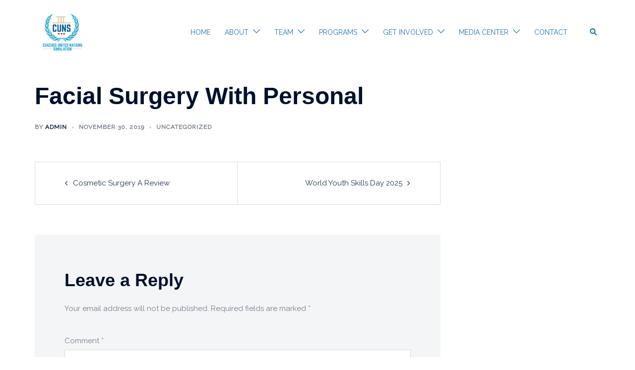

--- FILE ---
content_type: text/html; charset=UTF-8
request_url: https://www.mycuns.org/facial-surgery-with-personal/
body_size: 19684
content:
<!DOCTYPE html>
<html lang="en">
<head>
<meta charset="UTF-8">
<meta name="viewport" content="width=device-width, initial-scale=1">
<link rel="profile" href="http://gmpg.org/xfn/11">
<link rel="pingback" href="https://www.mycuns.org/xmlrpc.php">
	<link rel="shortcut icon" href="https://www.mycuns.org/wp-content/uploads/2021/01/cropped-CUNS-Logo-01.png" />

<title>Facial Surgery With Personal &#8211; CUNS</title>
<meta name='robots' content='max-image-preview:large' />
<link rel='dns-prefetch' href='//maps.google.com' />
<link rel='dns-prefetch' href='//fonts.googleapis.com' />
<link rel="alternate" type="application/rss+xml" title="CUNS &raquo; Feed" href="https://www.mycuns.org/feed/" />
<link rel="alternate" type="application/rss+xml" title="CUNS &raquo; Comments Feed" href="https://www.mycuns.org/comments/feed/" />
<link rel="alternate" type="application/rss+xml" title="CUNS &raquo; Facial Surgery With Personal Comments Feed" href="https://www.mycuns.org/facial-surgery-with-personal/feed/" />
<link rel="alternate" title="oEmbed (JSON)" type="application/json+oembed" href="https://www.mycuns.org/wp-json/oembed/1.0/embed?url=https%3A%2F%2Fwww.mycuns.org%2Ffacial-surgery-with-personal%2F" />
<link rel="alternate" title="oEmbed (XML)" type="text/xml+oembed" href="https://www.mycuns.org/wp-json/oembed/1.0/embed?url=https%3A%2F%2Fwww.mycuns.org%2Ffacial-surgery-with-personal%2F&#038;format=xml" />
<style id='wp-img-auto-sizes-contain-inline-css' type='text/css'>
img:is([sizes=auto i],[sizes^="auto," i]){contain-intrinsic-size:3000px 1500px}
/*# sourceURL=wp-img-auto-sizes-contain-inline-css */
</style>
<link rel='stylesheet' id='st-stylesheet-css' href='https://www.mycuns.org/wp-content/plugins/sydney-toolbox/css/styles.min.css?ver=20220107' type='text/css' media='all' />
<link rel='stylesheet' id='sydney-bootstrap-css' href='https://www.mycuns.org/wp-content/themes/sydney-pro-ii/css/bootstrap/bootstrap.min.css?ver=1' type='text/css' media='all' />
<link rel='stylesheet' id='sydney-ext-footer-styles-css' href='https://www.mycuns.org/wp-content/themes/sydney-pro-ii/css/modules/ext-footer.min.css?ver=6.9' type='text/css' media='all' />
<link rel='stylesheet' id='wp-block-library-css' href='https://www.mycuns.org/wp-includes/css/dist/block-library/style.min.css?ver=6.9' type='text/css' media='all' />
<style id='wp-block-library-inline-css' type='text/css'>
.wp-block-image.is-style-sydney-rounded img { border-radius:30px; }
.wp-block-gallery.is-style-sydney-rounded img { border-radius:30px; }
/*# sourceURL=wp-block-library-inline-css */
</style>
<style id='global-styles-inline-css' type='text/css'>
:root{--wp--preset--aspect-ratio--square: 1;--wp--preset--aspect-ratio--4-3: 4/3;--wp--preset--aspect-ratio--3-4: 3/4;--wp--preset--aspect-ratio--3-2: 3/2;--wp--preset--aspect-ratio--2-3: 2/3;--wp--preset--aspect-ratio--16-9: 16/9;--wp--preset--aspect-ratio--9-16: 9/16;--wp--preset--color--black: #000000;--wp--preset--color--cyan-bluish-gray: #abb8c3;--wp--preset--color--white: #ffffff;--wp--preset--color--pale-pink: #f78da7;--wp--preset--color--vivid-red: #cf2e2e;--wp--preset--color--luminous-vivid-orange: #ff6900;--wp--preset--color--luminous-vivid-amber: #fcb900;--wp--preset--color--light-green-cyan: #7bdcb5;--wp--preset--color--vivid-green-cyan: #00d084;--wp--preset--color--pale-cyan-blue: #8ed1fc;--wp--preset--color--vivid-cyan-blue: #0693e3;--wp--preset--color--vivid-purple: #9b51e0;--wp--preset--color--global-color-1: var(--sydney-global-color-1);--wp--preset--color--global-color-2: var(--sydney-global-color-2);--wp--preset--color--global-color-3: var(--sydney-global-color-3);--wp--preset--color--global-color-4: var(--sydney-global-color-4);--wp--preset--color--global-color-5: var(--sydney-global-color-5);--wp--preset--color--global-color-6: var(--sydney-global-color-6);--wp--preset--color--global-color-7: var(--sydney-global-color-7);--wp--preset--color--global-color-8: var(--sydney-global-color-8);--wp--preset--color--global-color-9: var(--sydney-global-color-9);--wp--preset--gradient--vivid-cyan-blue-to-vivid-purple: linear-gradient(135deg,rgb(6,147,227) 0%,rgb(155,81,224) 100%);--wp--preset--gradient--light-green-cyan-to-vivid-green-cyan: linear-gradient(135deg,rgb(122,220,180) 0%,rgb(0,208,130) 100%);--wp--preset--gradient--luminous-vivid-amber-to-luminous-vivid-orange: linear-gradient(135deg,rgb(252,185,0) 0%,rgb(255,105,0) 100%);--wp--preset--gradient--luminous-vivid-orange-to-vivid-red: linear-gradient(135deg,rgb(255,105,0) 0%,rgb(207,46,46) 100%);--wp--preset--gradient--very-light-gray-to-cyan-bluish-gray: linear-gradient(135deg,rgb(238,238,238) 0%,rgb(169,184,195) 100%);--wp--preset--gradient--cool-to-warm-spectrum: linear-gradient(135deg,rgb(74,234,220) 0%,rgb(151,120,209) 20%,rgb(207,42,186) 40%,rgb(238,44,130) 60%,rgb(251,105,98) 80%,rgb(254,248,76) 100%);--wp--preset--gradient--blush-light-purple: linear-gradient(135deg,rgb(255,206,236) 0%,rgb(152,150,240) 100%);--wp--preset--gradient--blush-bordeaux: linear-gradient(135deg,rgb(254,205,165) 0%,rgb(254,45,45) 50%,rgb(107,0,62) 100%);--wp--preset--gradient--luminous-dusk: linear-gradient(135deg,rgb(255,203,112) 0%,rgb(199,81,192) 50%,rgb(65,88,208) 100%);--wp--preset--gradient--pale-ocean: linear-gradient(135deg,rgb(255,245,203) 0%,rgb(182,227,212) 50%,rgb(51,167,181) 100%);--wp--preset--gradient--electric-grass: linear-gradient(135deg,rgb(202,248,128) 0%,rgb(113,206,126) 100%);--wp--preset--gradient--midnight: linear-gradient(135deg,rgb(2,3,129) 0%,rgb(40,116,252) 100%);--wp--preset--font-size--small: 13px;--wp--preset--font-size--medium: 20px;--wp--preset--font-size--large: 36px;--wp--preset--font-size--x-large: 42px;--wp--preset--spacing--20: 10px;--wp--preset--spacing--30: 20px;--wp--preset--spacing--40: 30px;--wp--preset--spacing--50: clamp(30px, 5vw, 60px);--wp--preset--spacing--60: clamp(30px, 7vw, 80px);--wp--preset--spacing--70: clamp(50px, 7vw, 100px);--wp--preset--spacing--80: clamp(50px, 10vw, 120px);--wp--preset--shadow--natural: 6px 6px 9px rgba(0, 0, 0, 0.2);--wp--preset--shadow--deep: 12px 12px 50px rgba(0, 0, 0, 0.4);--wp--preset--shadow--sharp: 6px 6px 0px rgba(0, 0, 0, 0.2);--wp--preset--shadow--outlined: 6px 6px 0px -3px rgb(255, 255, 255), 6px 6px rgb(0, 0, 0);--wp--preset--shadow--crisp: 6px 6px 0px rgb(0, 0, 0);}:root { --wp--style--global--content-size: 740px;--wp--style--global--wide-size: 1140px; }:where(body) { margin: 0; }.wp-site-blocks { padding-top: var(--wp--style--root--padding-top); padding-bottom: var(--wp--style--root--padding-bottom); }.has-global-padding { padding-right: var(--wp--style--root--padding-right); padding-left: var(--wp--style--root--padding-left); }.has-global-padding > .alignfull { margin-right: calc(var(--wp--style--root--padding-right) * -1); margin-left: calc(var(--wp--style--root--padding-left) * -1); }.has-global-padding :where(:not(.alignfull.is-layout-flow) > .has-global-padding:not(.wp-block-block, .alignfull)) { padding-right: 0; padding-left: 0; }.has-global-padding :where(:not(.alignfull.is-layout-flow) > .has-global-padding:not(.wp-block-block, .alignfull)) > .alignfull { margin-left: 0; margin-right: 0; }.wp-site-blocks > .alignleft { float: left; margin-right: 2em; }.wp-site-blocks > .alignright { float: right; margin-left: 2em; }.wp-site-blocks > .aligncenter { justify-content: center; margin-left: auto; margin-right: auto; }:where(.wp-site-blocks) > * { margin-block-start: 24px; margin-block-end: 0; }:where(.wp-site-blocks) > :first-child { margin-block-start: 0; }:where(.wp-site-blocks) > :last-child { margin-block-end: 0; }:root { --wp--style--block-gap: 24px; }:root :where(.is-layout-flow) > :first-child{margin-block-start: 0;}:root :where(.is-layout-flow) > :last-child{margin-block-end: 0;}:root :where(.is-layout-flow) > *{margin-block-start: 24px;margin-block-end: 0;}:root :where(.is-layout-constrained) > :first-child{margin-block-start: 0;}:root :where(.is-layout-constrained) > :last-child{margin-block-end: 0;}:root :where(.is-layout-constrained) > *{margin-block-start: 24px;margin-block-end: 0;}:root :where(.is-layout-flex){gap: 24px;}:root :where(.is-layout-grid){gap: 24px;}.is-layout-flow > .alignleft{float: left;margin-inline-start: 0;margin-inline-end: 2em;}.is-layout-flow > .alignright{float: right;margin-inline-start: 2em;margin-inline-end: 0;}.is-layout-flow > .aligncenter{margin-left: auto !important;margin-right: auto !important;}.is-layout-constrained > .alignleft{float: left;margin-inline-start: 0;margin-inline-end: 2em;}.is-layout-constrained > .alignright{float: right;margin-inline-start: 2em;margin-inline-end: 0;}.is-layout-constrained > .aligncenter{margin-left: auto !important;margin-right: auto !important;}.is-layout-constrained > :where(:not(.alignleft):not(.alignright):not(.alignfull)){max-width: var(--wp--style--global--content-size);margin-left: auto !important;margin-right: auto !important;}.is-layout-constrained > .alignwide{max-width: var(--wp--style--global--wide-size);}body .is-layout-flex{display: flex;}.is-layout-flex{flex-wrap: wrap;align-items: center;}.is-layout-flex > :is(*, div){margin: 0;}body .is-layout-grid{display: grid;}.is-layout-grid > :is(*, div){margin: 0;}body{--wp--style--root--padding-top: 0px;--wp--style--root--padding-right: 0px;--wp--style--root--padding-bottom: 0px;--wp--style--root--padding-left: 0px;}a:where(:not(.wp-element-button)){text-decoration: underline;}:root :where(.wp-element-button, .wp-block-button__link){background-color: #32373c;border-width: 0;color: #fff;font-family: inherit;font-size: inherit;font-style: inherit;font-weight: inherit;letter-spacing: inherit;line-height: inherit;padding-top: calc(0.667em + 2px);padding-right: calc(1.333em + 2px);padding-bottom: calc(0.667em + 2px);padding-left: calc(1.333em + 2px);text-decoration: none;text-transform: inherit;}.has-black-color{color: var(--wp--preset--color--black) !important;}.has-cyan-bluish-gray-color{color: var(--wp--preset--color--cyan-bluish-gray) !important;}.has-white-color{color: var(--wp--preset--color--white) !important;}.has-pale-pink-color{color: var(--wp--preset--color--pale-pink) !important;}.has-vivid-red-color{color: var(--wp--preset--color--vivid-red) !important;}.has-luminous-vivid-orange-color{color: var(--wp--preset--color--luminous-vivid-orange) !important;}.has-luminous-vivid-amber-color{color: var(--wp--preset--color--luminous-vivid-amber) !important;}.has-light-green-cyan-color{color: var(--wp--preset--color--light-green-cyan) !important;}.has-vivid-green-cyan-color{color: var(--wp--preset--color--vivid-green-cyan) !important;}.has-pale-cyan-blue-color{color: var(--wp--preset--color--pale-cyan-blue) !important;}.has-vivid-cyan-blue-color{color: var(--wp--preset--color--vivid-cyan-blue) !important;}.has-vivid-purple-color{color: var(--wp--preset--color--vivid-purple) !important;}.has-global-color-1-color{color: var(--wp--preset--color--global-color-1) !important;}.has-global-color-2-color{color: var(--wp--preset--color--global-color-2) !important;}.has-global-color-3-color{color: var(--wp--preset--color--global-color-3) !important;}.has-global-color-4-color{color: var(--wp--preset--color--global-color-4) !important;}.has-global-color-5-color{color: var(--wp--preset--color--global-color-5) !important;}.has-global-color-6-color{color: var(--wp--preset--color--global-color-6) !important;}.has-global-color-7-color{color: var(--wp--preset--color--global-color-7) !important;}.has-global-color-8-color{color: var(--wp--preset--color--global-color-8) !important;}.has-global-color-9-color{color: var(--wp--preset--color--global-color-9) !important;}.has-black-background-color{background-color: var(--wp--preset--color--black) !important;}.has-cyan-bluish-gray-background-color{background-color: var(--wp--preset--color--cyan-bluish-gray) !important;}.has-white-background-color{background-color: var(--wp--preset--color--white) !important;}.has-pale-pink-background-color{background-color: var(--wp--preset--color--pale-pink) !important;}.has-vivid-red-background-color{background-color: var(--wp--preset--color--vivid-red) !important;}.has-luminous-vivid-orange-background-color{background-color: var(--wp--preset--color--luminous-vivid-orange) !important;}.has-luminous-vivid-amber-background-color{background-color: var(--wp--preset--color--luminous-vivid-amber) !important;}.has-light-green-cyan-background-color{background-color: var(--wp--preset--color--light-green-cyan) !important;}.has-vivid-green-cyan-background-color{background-color: var(--wp--preset--color--vivid-green-cyan) !important;}.has-pale-cyan-blue-background-color{background-color: var(--wp--preset--color--pale-cyan-blue) !important;}.has-vivid-cyan-blue-background-color{background-color: var(--wp--preset--color--vivid-cyan-blue) !important;}.has-vivid-purple-background-color{background-color: var(--wp--preset--color--vivid-purple) !important;}.has-global-color-1-background-color{background-color: var(--wp--preset--color--global-color-1) !important;}.has-global-color-2-background-color{background-color: var(--wp--preset--color--global-color-2) !important;}.has-global-color-3-background-color{background-color: var(--wp--preset--color--global-color-3) !important;}.has-global-color-4-background-color{background-color: var(--wp--preset--color--global-color-4) !important;}.has-global-color-5-background-color{background-color: var(--wp--preset--color--global-color-5) !important;}.has-global-color-6-background-color{background-color: var(--wp--preset--color--global-color-6) !important;}.has-global-color-7-background-color{background-color: var(--wp--preset--color--global-color-7) !important;}.has-global-color-8-background-color{background-color: var(--wp--preset--color--global-color-8) !important;}.has-global-color-9-background-color{background-color: var(--wp--preset--color--global-color-9) !important;}.has-black-border-color{border-color: var(--wp--preset--color--black) !important;}.has-cyan-bluish-gray-border-color{border-color: var(--wp--preset--color--cyan-bluish-gray) !important;}.has-white-border-color{border-color: var(--wp--preset--color--white) !important;}.has-pale-pink-border-color{border-color: var(--wp--preset--color--pale-pink) !important;}.has-vivid-red-border-color{border-color: var(--wp--preset--color--vivid-red) !important;}.has-luminous-vivid-orange-border-color{border-color: var(--wp--preset--color--luminous-vivid-orange) !important;}.has-luminous-vivid-amber-border-color{border-color: var(--wp--preset--color--luminous-vivid-amber) !important;}.has-light-green-cyan-border-color{border-color: var(--wp--preset--color--light-green-cyan) !important;}.has-vivid-green-cyan-border-color{border-color: var(--wp--preset--color--vivid-green-cyan) !important;}.has-pale-cyan-blue-border-color{border-color: var(--wp--preset--color--pale-cyan-blue) !important;}.has-vivid-cyan-blue-border-color{border-color: var(--wp--preset--color--vivid-cyan-blue) !important;}.has-vivid-purple-border-color{border-color: var(--wp--preset--color--vivid-purple) !important;}.has-global-color-1-border-color{border-color: var(--wp--preset--color--global-color-1) !important;}.has-global-color-2-border-color{border-color: var(--wp--preset--color--global-color-2) !important;}.has-global-color-3-border-color{border-color: var(--wp--preset--color--global-color-3) !important;}.has-global-color-4-border-color{border-color: var(--wp--preset--color--global-color-4) !important;}.has-global-color-5-border-color{border-color: var(--wp--preset--color--global-color-5) !important;}.has-global-color-6-border-color{border-color: var(--wp--preset--color--global-color-6) !important;}.has-global-color-7-border-color{border-color: var(--wp--preset--color--global-color-7) !important;}.has-global-color-8-border-color{border-color: var(--wp--preset--color--global-color-8) !important;}.has-global-color-9-border-color{border-color: var(--wp--preset--color--global-color-9) !important;}.has-vivid-cyan-blue-to-vivid-purple-gradient-background{background: var(--wp--preset--gradient--vivid-cyan-blue-to-vivid-purple) !important;}.has-light-green-cyan-to-vivid-green-cyan-gradient-background{background: var(--wp--preset--gradient--light-green-cyan-to-vivid-green-cyan) !important;}.has-luminous-vivid-amber-to-luminous-vivid-orange-gradient-background{background: var(--wp--preset--gradient--luminous-vivid-amber-to-luminous-vivid-orange) !important;}.has-luminous-vivid-orange-to-vivid-red-gradient-background{background: var(--wp--preset--gradient--luminous-vivid-orange-to-vivid-red) !important;}.has-very-light-gray-to-cyan-bluish-gray-gradient-background{background: var(--wp--preset--gradient--very-light-gray-to-cyan-bluish-gray) !important;}.has-cool-to-warm-spectrum-gradient-background{background: var(--wp--preset--gradient--cool-to-warm-spectrum) !important;}.has-blush-light-purple-gradient-background{background: var(--wp--preset--gradient--blush-light-purple) !important;}.has-blush-bordeaux-gradient-background{background: var(--wp--preset--gradient--blush-bordeaux) !important;}.has-luminous-dusk-gradient-background{background: var(--wp--preset--gradient--luminous-dusk) !important;}.has-pale-ocean-gradient-background{background: var(--wp--preset--gradient--pale-ocean) !important;}.has-electric-grass-gradient-background{background: var(--wp--preset--gradient--electric-grass) !important;}.has-midnight-gradient-background{background: var(--wp--preset--gradient--midnight) !important;}.has-small-font-size{font-size: var(--wp--preset--font-size--small) !important;}.has-medium-font-size{font-size: var(--wp--preset--font-size--medium) !important;}.has-large-font-size{font-size: var(--wp--preset--font-size--large) !important;}.has-x-large-font-size{font-size: var(--wp--preset--font-size--x-large) !important;}
:root :where(.wp-block-pullquote){font-size: 1.5em;line-height: 1.6;}
/*# sourceURL=global-styles-inline-css */
</style>
<link rel='stylesheet' id='secure-copy-content-protection-public-css' href='https://www.mycuns.org/wp-content/plugins/secure-copy-content-protection/public/css/secure-copy-content-protection-public.css?ver=4.9.7' type='text/css' media='all' />
<link rel='stylesheet' id='sydney-google-fonts-css' href='https://fonts.googleapis.com/css2?family=Raleway%3Awght%40400&#038;ver=6.9#038;family=Allura:wght@600&#038;display=swap' type='text/css' media='all' />
<link rel='stylesheet' id='sydney-elementor-css' href='https://www.mycuns.org/wp-content/themes/sydney-pro-ii/css/components/elementor.min.css?ver=20220824' type='text/css' media='all' />
<link rel='stylesheet' id='sydney-social-icons-css' href='https://www.mycuns.org/wp-content/themes/sydney-pro-ii/fonts/fontello.min.css?ver=6.9' type='text/css' media='all' />
<link rel='stylesheet' id='sydney-comments-css' href='https://www.mycuns.org/wp-content/themes/sydney-pro-ii/css/components/comments.min.css?ver=20220824' type='text/css' media='all' />
<link rel='stylesheet' id='sydney-style-min-css' href='https://www.mycuns.org/wp-content/themes/sydney-pro-ii/css/styles.min.css?ver=20240305' type='text/css' media='all' />
<style id='sydney-style-min-inline-css' type='text/css'>
.site-header{background-color:rgba(255,255,255,0.9);}html{scroll-behavior:smooth;}.woocommerce ul.products li.product{text-align:center;}.woocommerce ul.products li.product .loop-button-wrapper .button{background-color:;}.woocommerce ul.products li.product .loop-button-wrapper .button{color:;fill:;}.woocommerce ul.products li.product .loop-button-wrapper .button{font-size:13px;}.woocommerce ul.products li.product .onsale,.yith-wcqv-main span.onsale,.woocommerce span.onsale{background-color:;}.woocommerce ul.products li.product .onsale,.yith-wcqv-main span.onsale,.woocommerce span.onsale{color:;}.woocommerce ul.products li.product .onsale,.yith-wcqv-main span.onsale,.woocommerce span.onsale{font-size:12px;}.woocommerce ul.products li.product h2{font-size:16px;}.woocommerce ul.products li.product h2{color:;}.woocommerce ul.products li.product .price{font-size:18px;}.woocommerce ul.products li.product .price{color:;}.woocommerce div.product .product_title{color:;}.woocommerce div.product p.price{color:;}.sydney-tabs-style1 .woocommerce-tabs ul.tabs li.active a,.sydney-tabs-style1 .woocommerce-tabs ul.tabs li:hover a{border-color:;}.sydney-tabs-style1 .woocommerce-tabs ul.tabs{border-bottom-color:rgba(35,52,82,0.3);}.woocommerce-tabs ul.tabs li:not(.active) a,.woocommerce-tabs ul.tabs li:not(.active) a:hover{color:;}.woocommerce-tabs ul.tabs li.active a,.woocommerce-tabs ul.tabs li.active a:hover{color:;}.header-image{background-size:cover;}.header-image{height:300px;}:root{--sydney-global-color-1:#f17677;--sydney-global-color-2:#b73d3d;--sydney-global-color-3:#233452;--sydney-global-color-4:#00102E;--sydney-global-color-5:#6d7685;--sydney-global-color-6:#00102E;--sydney-global-color-7:#F4F5F7;--sydney-global-color-8:#dbdbdb;--sydney-global-color-9:#ffffff;}.llms-student-dashboard .llms-button-secondary:hover,.llms-button-action:hover,.facts-section.style2 .roll-counter i,.roll-team.type-b.style2 .team-item .team-social li:hover a,.portfolio-section.style2 .project-filter li a:hover,.timeline-section.style2 .timeline .icon .fa::before,.style1 .plan-icon,.style3 .plan-icon,.roll-team.type-b .team-social li a,#mainnav ul li a:hover,.sydney_contact_info_widget span,.roll-team .team-content .name,.roll-team .team-item .team-pop .team-social li:hover a,.roll-infomation li.address:before,.roll-infomation li.phone:before,.roll-infomation li.email:before,.roll-button.border,.roll-button:hover,.roll-icon-list .icon i,.roll-icon-list .content h3 a:hover,.roll-icon-box.white .content h3 a,.roll-icon-box .icon i,.roll-icon-box .content h3 a:hover,.switcher-container .switcher-icon a:focus,.go-top:hover,.hentry .meta-post a:hover,#mainnav > ul > li > a.active,#mainnav > ul > li > a:hover,button:hover,input[type="button"]:hover,input[type="reset"]:hover,input[type="submit"]:hover,.text-color,.social-menu-widget a,.social-menu-widget a:hover,.archive .team-social li a,a,h1 a,h2 a,h3 a,h4 a,h5 a,h6 a,.classic-alt .meta-post a,.single .meta-post a,.header-contact .fa,.social-navigation li a:hover,.widget_sydney_testimonials .fa-quote-left,.timeline-section.style2 .timeline-date,.content-area.modern .hentry .meta-post span:before,.content-area.modern .post-cat,.content-area.modern .read-more-gt{color:var(--sydney-global-color-1)}.sydney-post-sharing .sharing-element:hover,.llms-student-dashboard .llms-button-secondary,.llms-button-action,.roll-team.type-b.style2 .avatar::after,.project-filter li a.active,.project-filter li a:hover,.woocommerce a.button,.woocommerce button.button,.woocommerce input.button,.project-filter li.active,.project-filter li:hover,.roll-team.type-b .team-item .team-social li:hover a,.preloader .pre-bounce1,.preloader .pre-bounce2,.roll-team .team-item .team-pop,.roll-progress .progress-animate,.roll-socials li a:hover,.roll-project .project-item .project-pop,.roll-project .project-filter li.active,.roll-project .project-filter li:hover,.roll-button.light:hover,.roll-button.border:hover,.roll-button,.roll-icon-box.white .icon,.owl-theme .owl-controls .owl-page.active span,.owl-theme .owl-controls.clickable .owl-page:hover span,.go-top,.bottom .socials li:hover a,.sidebar .widget:before,.blog-pagination ul li.active,.blog-pagination ul li:hover a,.content-area .hentry:after,.text-slider .maintitle:after,.error-wrap #search-submit:hover,#mainnav .sub-menu li:hover > a,#mainnav ul li ul:after,button,input[type="button"],input[type="reset"],input[type="submit"],.panel-grid-cell .widget-title:after,.social-section.style2 .social-menu-widget li a:hover,.count-number,.cart-amount,.sydney-video.vid-lightbox .toggle-popup,.footer-contact .widget-title:after,.fp-contact .fa,.pricing-section.style4 .plan-item.featured-plan .plan-header,.woocommerce .widget_price_filter .ui-slider .ui-slider-range{background-color:var(--sydney-global-color-1)}.llms-student-dashboard .llms-button-secondary,.llms-student-dashboard .llms-button-secondary:hover,.llms-button-action,.llms-button-action:hover,.owl-theme .owl-controls .owl-page:hover span,.owl-theme .owl-controls .owl-page.active span,.roll-team.type-b .team-social li a,.roll-socials li a:hover,.roll-socials li a,.roll-button.light:hover,.roll-button.border,.roll-button,.roll-icon-list .icon,.roll-icon-box .icon,.comment .comment-detail,.widget-tags .tag-list a:hover,.blog-pagination ul li,.error-wrap #search-submit:hover,textarea:focus,input[type="text"]:focus,input[type="password"]:focus,input[type="date"]:focus,input[type="number"]:focus,input[type="email"]:focus,input[type="url"]:focus,input[type="search"]:focus,input[type="tel"]:focus,button,input[type="button"],input[type="reset"],input[type="submit"],.archive .team-social li a,.latest-news-wrapper.carousel.style2 .meta-post a:hover{border-color:var(--sydney-global-color-1)}.sydney_contact_info_widget span,.header-contact-info svg,.site-header .cart-contents:hover svg,.site-header .header-account:hover svg{fill:var(--sydney-global-color-1);}.go-top:hover svg{stroke:#f17677;}.timeline-section.style2 .timeline .icon{background-color:rgba(241,118,119,0.9)!important;}.site-header.float-header{background-color:rgba(255,255,255,0.9);}@media only screen and (max-width:1024px){.site-header{background-color:#ffffff;}}#mainnav ul li a,#mainnav ul li::before{color:#000000}#mainnav .sub-menu li a{color:#1e73be}#mainnav .sub-menu li a{background:#ffffff}.text-slider .maintitle,.text-slider .subtitle{color:#ffffff}@media (min-width:992px){.text-slider .maintitle{font-size:68px;}}@media (min-width:576px) and (max-width:991px){.text-slider .maintitle{font-size:32px;}}@media (max-width:575px){.text-slider .maintitle{font-size:18px;}}@media (min-width:992px){.text-slider .subtitle{font-size:18px;}}@media (min-width:576px) and (max-width:991px){.text-slider .subtitle{font-size:18px;}}@media (max-width:575px){.text-slider .subtitle{font-size:16px;}}.slider-overlay{background-color:;}.text-slider .maintitle{color:;}.text-slider .subtitle{color:;}@media (min-width:992px){.text-slider{max-width:100%;}}@media (min-width:576px) and (max-width:991px){.text-slider{max-width:100%;}}@media (max-width:575px){.text-slider{max-width:100%;}}.text-slider{animation-name:slideInRight}.button-slider{animation-name:none}body{color:#747e8c}#secondary{background-color:#ffffff;}#secondary,#secondary a:not(.wp-block-button__link){color:#6d7685}.footer-widgets{background-color:#f5f1fe}#sidebar-footer,#sidebar-footer a,.footer-widgets .widget-title{color:#747e8c}.site-footer{background-color:#1e73be}@media (min-width:992px){.site-info{font-size:16px;}}@media (min-width:576px) and (max-width:991px){.site-info{font-size:16px;}}@media (max-width:575px){.site-info{font-size:16px;}}.site-footer,.site-footer a{color:#ffffff}.overlay{background-color:#000000}.btn-menu .sydney-svg-icon{fill:#747e8c}#mainnav ul li a:hover,.main-header #mainnav .menu > li > a:hover{color:#353535}@media (min-width:992px){.footer-separator div,.footer-separator svg{height:150px;}}@media (min-width:576px) and (max-width:991px){.footer-separator div,.footer-separator svg{height:150px;}}@media (max-width:575px){.footer-separator div,.footer-separator svg{height:100px;}}@media (min-width:992px){.footer-separator svg{width:100%;}}@media (min-width:576px) and (max-width:991px){.footer-separator svg{width:100%;}}@media (max-width:575px){.footer-separator svg{width:100%;}}.footer-separator svg{fill:;}.footer-separator div{background-color:;}.site-info{text-align:center;}.panel-grid-cell .widget-title{margin-bottom:60px;}@media only screen and (max-width:1024px){.panel-grid-cell .widget-title{margin-bottom:30px;}}.panel-grid-cell .widget-title{text-transform:none;}.header-contact{background-color:#171368}@media only screen and (max-width:1024px){.has-hero .header-contact{background-color:#171368}}.header-contact{color:#c5c5c5}.header-widgets{background-color:#ffffff;}.header-widgets{color:#6d7685;}.page-wrap{padding-top:35px;}.page-wrap{padding-bottom:100px;}.slide-inner{display:none;}.slide-inner.text-slider-stopped{display:block;}@media only screen and (max-width:1025px){.mobile-slide{display:block;}.slide-item{background-image:none !important;}.header-slider{}.slide-item{height:auto !important;}.slide-inner{min-height:initial;}}.header-custom-item .roll-button{padding-top:12px;padding-bottom:12px;}.header-custom-item .roll-button{padding-left:12px;padding-right:12px;}.header-custom-item .roll-button{font-size:13px;}.header-custom-item .roll-button{border-radius:3px;}.go-top.show{border-radius:2px;bottom:10px;}.go-top.position-right{right:20px;}.go-top.position-left{left:20px;}.go-top{background-color:;}.go-top:hover{background-color:;}.go-top{color:;}.go-top svg{stroke:;}.go-top:hover{color:;}.go-top:hover svg{stroke:;}.go-top .sydney-svg-icon,.go-top .sydney-svg-icon svg{width:16px;height:16px;}.go-top{padding:15px;}.site-info{border-top:0;}.footer-widgets-grid{gap:30px;}@media (min-width:992px){.footer-widgets-grid{padding-top:95px;padding-bottom:95px;}}@media (min-width:576px) and (max-width:991px){.footer-widgets-grid{padding-top:60px;padding-bottom:60px;}}@media (max-width:575px){.footer-widgets-grid{padding-top:60px;padding-bottom:60px;}}@media (min-width:992px){.sidebar-column .widget .widget-title{font-size:22px;}}@media (min-width:576px) and (max-width:991px){.sidebar-column .widget .widget-title{font-size:22px;}}@media (max-width:575px){.sidebar-column .widget .widget-title{font-size:22px;}}@media (min-width:992px){.footer-widgets{font-size:16px;}}@media (min-width:576px) and (max-width:991px){.footer-widgets{font-size:16px;}}@media (max-width:575px){.footer-widgets{font-size:16px;}}.footer-widgets{background-color:#f5f1fe;}.sidebar-column .widget .widget-title{color:;}.sidebar-column .widget,.sidebar-column h2,.sidebar-column h3,.sidebar-column h4,.sidebar-column h5,.sidebar-column h6{color:#747e8c;}#sidebar-footer .widget a{color:;}.sidebar-column .widget h1,.sidebar-column .widget h2,.sidebar-column .widget h3,.sidebar-column .widget h4,.sidebar-column .widget h5,.sidebar-column .widget h6{color:;}#sidebar-footer .widget a:hover{color:;}.site-footer{background-color:#1e73be;}.site-info,.site-info a{color:#ffffff;}.site-info .sydney-svg-icon svg{fill:#ffffff;}.site-info{padding-top:20px;padding-bottom:20px;}@media (min-width:992px){button,.roll-button,a.button,.wp-block-button__link,.wp-block-button.is-style-outline a,input[type="button"],input[type="reset"],input[type="submit"]{padding-top:12px;padding-bottom:12px;}}@media (min-width:576px) and (max-width:991px){button,.roll-button,a.button,.wp-block-button__link,.wp-block-button.is-style-outline a,input[type="button"],input[type="reset"],input[type="submit"]{padding-top:12px;padding-bottom:12px;}}@media (max-width:575px){button,.roll-button,a.button,.wp-block-button__link,.wp-block-button.is-style-outline a,input[type="button"],input[type="reset"],input[type="submit"]{padding-top:12px;padding-bottom:12px;}}@media (min-width:992px){button,.roll-button,a.button,.wp-block-button__link,.wp-block-button.is-style-outline a,input[type="button"],input[type="reset"],input[type="submit"]{padding-left:35px;padding-right:35px;}}@media (min-width:576px) and (max-width:991px){button,.roll-button,a.button,.wp-block-button__link,.wp-block-button.is-style-outline a,input[type="button"],input[type="reset"],input[type="submit"]{padding-left:35px;padding-right:35px;}}@media (max-width:575px){button,.roll-button,a.button,.wp-block-button__link,.wp-block-button.is-style-outline a,input[type="button"],input[type="reset"],input[type="submit"]{padding-left:35px;padding-right:35px;}}button,.roll-button,a.button,.wp-block-button__link,input[type="button"],input[type="reset"],input[type="submit"],.wp-block-button__link{border-radius:3px;}@media (min-width:992px){button,.roll-button,a.button,.wp-block-button__link,input[type="button"],input[type="reset"],input[type="submit"]{font-size:14px;}}@media (min-width:576px) and (max-width:991px){button,.roll-button,a.button,.wp-block-button__link,input[type="button"],input[type="reset"],input[type="submit"]{font-size:14px;}}@media (max-width:575px){button,.roll-button,a.button,.wp-block-button__link,input[type="button"],input[type="reset"],input[type="submit"]{font-size:14px;}}button,.roll-button,a.button,.wp-block-button__link,input[type="button"],input[type="reset"],input[type="submit"]{text-transform:uppercase;}button,.wp-element-button,div.wpforms-container-full:not(.wpforms-block) .wpforms-form input[type=submit],div.wpforms-container-full:not(.wpforms-block) .wpforms-form button[type=submit],div.wpforms-container-full:not(.wpforms-block) .wpforms-form .wpforms-page-button,.roll-button,a.button,.wp-block-button__link,input[type="button"],input[type="reset"],input[type="submit"]{background-color:;}button:hover,.wp-element-button:hover,div.wpforms-container-full:not(.wpforms-block) .wpforms-form input[type=submit]:hover,div.wpforms-container-full:not(.wpforms-block) .wpforms-form button[type=submit]:hover,div.wpforms-container-full:not(.wpforms-block) .wpforms-form .wpforms-page-button:hover,.roll-button:hover,a.button:hover,.wp-block-button__link:hover,input[type="button"]:hover,input[type="reset"]:hover,input[type="submit"]:hover{background-color:;}button,.wp-element-button,div.wpforms-container-full:not(.wpforms-block) .wpforms-form input[type=submit],div.wpforms-container-full:not(.wpforms-block) .wpforms-form button[type=submit],div.wpforms-container-full:not(.wpforms-block) .wpforms-form .wpforms-page-button,.checkout-button.button,a.button,#sidebar-footer .wp-block-button__link,.wp-block-button__link,input[type="button"],input[type="reset"],input[type="submit"]{color:;}button:hover,.wp-element-button:hover,div.wpforms-container-full:not(.wpforms-block) .wpforms-form input[type=submit]:hover,div.wpforms-container-full:not(.wpforms-block) .wpforms-form button[type=submit]:hover,div.wpforms-container-full:not(.wpforms-block) .wpforms-form .wpforms-page-button:hover,.roll-button:hover,a.button:hover,#sidebar-footer .wp-block-button__link:hover,.wp-block-button__link:hover,input[type="button"]:hover,input[type="reset"]:hover,input[type="submit"]:hover{color:;}button svg{fill:;}button:hover svg{fill:;}.wp-element-button,.is-style-outline .wp-block-button__link,div.wpforms-container-full:not(.wpforms-block) .wpforms-form input[type=submit],div.wpforms-container-full:not(.wpforms-block) .wpforms-form button[type=submit],div.wpforms-container-full:not(.wpforms-block) .wpforms-form .wpforms-page-button,.roll-button,.wp-block-button__link.is-style-outline,button,a.button,.wp-block-button__link,input[type="button"],input[type="reset"],input[type="submit"]{border-color:;}button:hover,.wp-element-button:hover,div.wpforms-container-full:not(.wpforms-block) .wpforms-form input[type=submit]:hover,div.wpforms-container-full:not(.wpforms-block) .wpforms-form button[type=submit]:hover,div.wpforms-container-full:not(.wpforms-block) .wpforms-form .wpforms-page-button:hover,.roll-button:hover,a.button:hover,.wp-block-button__link:hover,input[type="button"]:hover,input[type="reset"]:hover,input[type="submit"]:hover{border-color:;}@media (min-width:992px){.page-banner-inner:not(.cat-banner-inner){min-height:600px;}}@media (min-width:576px) and (max-width:991px){.page-banner-inner:not(.cat-banner-inner){min-height:300px;}}@media (max-width:575px){.page-banner-inner:not(.cat-banner-inner){min-height:200px;}}@media (min-width:992px){.page-banner-inner.cat-banner-inner{min-height:400px;}}@media (min-width:576px) and (max-width:991px){.page-banner-inner.cat-banner-inner{min-height:300px;}}@media (max-width:575px){.page-banner-inner.cat-banner-inner{min-height:200px;}}.page-banner-inner.cat-banner-inner{text-align:left;}.sydney-reading-progress__bar{background-color:;}.navigation.pagination{text-align:left;}.posts-layout .list-image{width:30%;}.posts-layout .list-content{width:70%;}.content-area:not(.layout4):not(.layout6) .posts-layout .entry-thumb{margin:0 0 24px 0;}.layout4 .entry-thumb,.layout6 .entry-thumb{margin:0 24px 0 0;}.layout6 article:nth-of-type(even) .list-image .entry-thumb{margin:0 0 0 24px;}.posts-layout .entry-header{margin-bottom:24px;}.posts-layout .entry-meta.below-excerpt{margin:15px 0 0;}.posts-layout .entry-meta.above-title{margin:0 0 15px;}.single .entry-header .entry-title{color:;}.single .entry-header .entry-meta,.single .entry-header .entry-meta a{color:;}@media (min-width:992px){.single .entry-meta{font-size:12px;}}@media (min-width:576px) and (max-width:991px){.single .entry-meta{font-size:12px;}}@media (max-width:575px){.single .entry-meta{font-size:12px;}}@media (min-width:992px){.single .entry-header .entry-title{font-size:48px;}}@media (min-width:576px) and (max-width:991px){.single .entry-header .entry-title{font-size:32px;}}@media (max-width:575px){.single .entry-header .entry-title{font-size:32px;}}.posts-layout .entry-post{color:#233452;}.posts-layout .entry-title a{color:#00102E;}.posts-layout .author,.posts-layout .entry-meta a{color:#6d7685;}@media (min-width:992px){.posts-layout .entry-post{font-size:16px;}}@media (min-width:576px) and (max-width:991px){.posts-layout .entry-post{font-size:16px;}}@media (max-width:575px){.posts-layout .entry-post{font-size:16px;}}@media (min-width:992px){.posts-layout .entry-meta{font-size:12px;}}@media (min-width:576px) and (max-width:991px){.posts-layout .entry-meta{font-size:12px;}}@media (max-width:575px){.posts-layout .entry-meta{font-size:12px;}}@media (min-width:992px){.posts-layout .entry-title{font-size:32px;}}@media (min-width:576px) and (max-width:991px){.posts-layout .entry-title{font-size:32px;}}@media (max-width:575px){.posts-layout .entry-title{font-size:32px;}}.blog-banner,.page-banner-inner{background-color:;}.blog-banner .blog-banner-title,.page-banner-inner .archive-title{color:;}@media (min-width:992px){.blog-banner .blog-banner-title,.page-banner-inner .archive-title{font-size:52px;}}@media (min-width:576px) and (max-width:991px){.blog-banner .blog-banner-title,.page-banner-inner .archive-title{font-size:42px;}}@media (max-width:575px){.blog-banner .blog-banner-title,.page-banner-inner .archive-title{font-size:32px;}}.featured-posts{margin-top:30px;margin-bottom:0;}.single .entry-header{margin-bottom:40px;}.single .entry-thumb{margin-bottom:40px;}.single .entry-meta-above{margin-bottom:24px;}.single .entry-meta-below{margin-top:24px;}.sydney-breadcrumb-trail{text-align:left;}.sydney-breadcrumb-trail{background-color:;}.sydney-breadcrumb-trail ul li a,.sydney-breadcrumb-trail .aioseo-breadcrumbs a{color:;}.sydney-breadcrumb-trail ul li a:hover,.sydney-breadcrumb-trail .aioseo-breadcrumbs a:hover{color:;}.sydney-breadcrumb-trail{color:;}.sydney-breadcrumb-trail svg{fill:;}@media (min-width:992px){.sydney-breadcrumb-trail{padding-top:15px;padding-bottom:15px;}}@media (min-width:576px) and (max-width:991px){.sydney-breadcrumb-trail{padding-top:15px;padding-bottom:15px;}}@media (max-width:575px){.sydney-breadcrumb-trail{padding-top:15px;padding-bottom:15px;}}.top-bar{background-color:#00102E;}.top-bar,.top-bar a{color:;}.top-bar svg{fill:;}.top-bar-inner{padding-top:15px;padding-bottom:15px;}.top-bar{border-bottom:1px solid rgba(255,255,255,0.1);}.main-header,.bottom-header-row{border-bottom:0 solid rgba(255,255,255,0.1);}.header_layout_3,.header_layout_4,.header_layout_5{border-bottom:1px solid rgba(255,255,255,0.1);}.main-header:not(.sticky-active),.header-search-form,.menu-expanded{background-color:#ffffff;}.main-header.sticky-active{background-color:#FFFFFF;}.main-header .site-title a,.main-header .site-description,#mainnav .nav-menu > li > a,.main-header #mainnav .menu > li > a,.main-header .header-contact a,.main-header .logout-link,.main-header .html-item,.main-header .sydney-login-toggle{color:#1e73be;}.main-header .sydney-svg-icon svg,.main-header .dropdown-symbol .sydney-svg-icon svg{fill:#1e73be;}.sticky-active .main-header .site-title a,.sticky-active .main-header .site-description,.sticky-active .main-header #mainnav .menu > li > a,.sticky-active .main-header .header-contact a,.sticky-active .main-header .logout-link,.sticky-active .main-header .html-item,.sticky-active .main-header .sydney-login-toggle{color:;}.sticky-active .main-header .sydney-svg-icon svg,.sticky-active .main-header .dropdown-symbol .sydney-svg-icon svg{fill:;}.bottom-header-row{background-color:;}.bottom-header-row,.bottom-header-row .header-contact a,.bottom-header-row #mainnav .menu > li > a{color:;}.bottom-header-row #mainnav .menu > li > a:hover{color:;}.bottom-header-row .header-item svg,.bottom-header-row .dropdown-symbol .sydney-svg-icon svg{fill:;}.main-header .site-header-inner,.main-header .top-header-row{padding-top:15px;padding-bottom:15px;}.bottom-header-inner{padding-top:15px;padding-bottom:15px;}.bottom-header-row #mainnav ul ul li,.main-header #mainnav ul ul li{background-color:#ffffff;}.bottom-header-row #mainnav ul ul li a,.bottom-header-row #mainnav ul ul li:hover a,.main-header #mainnav ul ul li:hover a,.main-header #mainnav ul ul li a{color:#dd3333;}.bottom-header-row #mainnav ul ul li svg,.main-header #mainnav ul ul li svg{fill:#dd3333;}.header-item .icon-search svg{fill:;}.header-search-field[data-field-style="solid"] .search-field{background-color:;}.header-search-field.search-field::-webkit-input-placeholder,.header-search-form .search-field::-webkit-input-placeholder,.header-search-field[data-field-style="solid"] .search-field::-webkit-input-placeholder{color:;}.header-search-form[data-opening-mode="full"] .search-field,.header-search-field .search-field{color:;}.header-search-form[data-opening-mode="full"]{background-color:;}.header-item .sydney-svg-icon{width:px;height:px;}.header-item .sydney-svg-icon svg{max-height:-2px;}.header-search-form{background-color:;}#mainnav .sub-menu li:hover>a,.main-header #mainnav ul ul li:hover>a{color:;}.main-header-cart .count-number{color:#747e8c;}.main-header-cart .widget_shopping_cart .widgettitle:after,.main-header-cart .widget_shopping_cart .woocommerce-mini-cart__buttons:before{background-color:rgba(116,126,140,0.1);}@media only screen and (max-width:1024px){.bottom-header-row,.main-header{display:none;}#mainnav{display:none;}.mobile-header{display:block;padding-top:15px;padding-bottom:15px;}.mobile-header .align-right{-webkit-box-pack:end;-ms-flex-pack:end;justify-content:flex-end;text-align:right;}.mobile-header .align-center{text-align:center;}.sydney-offcanvas-menu{display:block;}}@media only screen and (max-width:1024px){.bottom-header-row,.main-header,.mobile-logo-link ~ .desktop-logo-link{display:none;}.sydney-offcanvas-menu,.mobile-header,.mobile-logo-link{display:block;}}@media only screen and (min-width:1025px){#mainnav > div > ul,.bottom-header-row #mainnav > div > ul{align-items:initial;}#mainnav > div > ul{-ms-flex-wrap:wrap;flex-wrap:wrap;}}@media only screen and (min-width:1024px){.transparent-header .main-header:not(.sticky-active):not(.is-sticky),.transparent-header .bottom-header-row:not(.sticky-active):not(.is-sticky){background-color:transparent;}}.sydney-offcanvas-menu .mainnav ul li,.mobile-header-item.offcanvas-items,.mobile-header-item.offcanvas-items .social-profile{text-align:left;}.sydney-offcanvas-menu .icon-cancel svg{fill:;}.sydney-offcanvas-menu .icon-cancel{background-color:;}.sydney-offcanvas-menu #mainnav > div > ul > li > a{font-size:18px;}.sydney-offcanvas-menu #mainnav ul ul li a{font-size:16px;}.sydney-offcanvas-menu .mainnav a{padding:10px 0;}.menu-toggle .sydney-svg-icon,.menu-toggle .sydney-svg-icon svg{width:16px;height:16px;max-height:16px;}#masthead-mobile{background-color:;}#masthead-mobile .site-description,#masthead-mobile a:not(.button){color:;}#masthead-mobile svg{fill:;}.mobile-header{padding-top:15px;padding-bottom:15px;}.sydney-offcanvas-menu,div.offcanvas-background{background-color:;}.offcanvas-header-custom-text,.sydney-offcanvas-menu,.sydney-offcanvas-menu #mainnav a:not(.button),.sydney-offcanvas-menu a:not(.button){color:#ffffff;}.sydney-offcanvas-menu #mainnav ul ul a:not(.button){color:;}.sydney-offcanvas-menu svg,.sydney-offcanvas-menu .dropdown-symbol .sydney-svg-icon svg{fill:#ffffff;}@media (min-width:992px){.site-logo{max-height:100px;}}@media (min-width:576px) and (max-width:991px){.site-logo{max-height:100px;}}@media (max-width:575px){.site-logo{max-height:100px;}}.site-title a,.site-title a:visited,.main-header .site-title a,.main-header .site-title a:visited{color:}.site-description,.main-header .site-description{color:}@media (min-width:992px){.site-title{font-size:32px;}}@media (min-width:576px) and (max-width:991px){.site-title{font-size:24px;}}@media (max-width:575px){.site-title{font-size:20px;}}@media (min-width:992px){.site-description{font-size:16px;}}@media (min-width:576px) and (max-width:991px){.site-description{font-size:16px;}}@media (max-width:575px){.site-description{font-size:16px;}}body{font-family:Raleway,sans-serif;font-weight:regular;}h1,h2,h3,h4,h5,h6,.site-title{font-family:Allura,sans-serif;font-weight:600;}h1,h2,h3,h4,h5,h6,.site-title{text-decoration:;text-transform:;font-style:;line-height:1.2;letter-spacing:px;}@media (min-width:992px){h1:not(.site-title){font-size:60px;}}@media (min-width:576px) and (max-width:991px){h1:not(.site-title){font-size:42px;}}@media (max-width:575px){h1:not(.site-title){font-size:32px;}}@media (min-width:992px){h2{font-size:40px;}}@media (min-width:576px) and (max-width:991px){h2{font-size:32px;}}@media (max-width:575px){h2{font-size:24px;}}@media (min-width:992px){h3{font-size:36px;}}@media (min-width:576px) and (max-width:991px){h3{font-size:24px;}}@media (max-width:575px){h3{font-size:20px;}}@media (min-width:992px){h4{font-size:24px;}}@media (min-width:576px) and (max-width:991px){h4{font-size:18px;}}@media (max-width:575px){h4{font-size:16px;}}@media (min-width:992px){h5{font-size:20px;}}@media (min-width:576px) and (max-width:991px){h5{font-size:16px;}}@media (max-width:575px){h5{font-size:16px;}}@media (min-width:992px){h6{font-size:18px;}}@media (min-width:576px) and (max-width:991px){h6{font-size:16px;}}@media (max-width:575px){h6{font-size:16px;}}p,.posts-layout .entry-post{text-decoration:}body,.posts-layout .entry-post{text-transform:;font-style:;line-height:1.68;letter-spacing:px;}@media (min-width:992px){body{font-size:15px;}}@media (min-width:576px) and (max-width:991px){body{font-size:16px;}}@media (max-width:575px){body{font-size:16px;}}@media (min-width:992px){.woocommerce div.product .product-gallery-summary .entry-title{font-size:32px;}}@media (min-width:576px) and (max-width:991px){.woocommerce div.product .product-gallery-summary .entry-title{font-size:32px;}}@media (max-width:575px){.woocommerce div.product .product-gallery-summary .entry-title{font-size:32px;}}@media (min-width:992px){.woocommerce div.product .product-gallery-summary .price .amount{font-size:24px;}}@media (min-width:576px) and (max-width:991px){.woocommerce div.product .product-gallery-summary .price .amount{font-size:24px;}}@media (max-width:575px){.woocommerce div.product .product-gallery-summary .price .amount{font-size:24px;}}.woocommerce ul.products li.product .col-md-7 > *,.woocommerce ul.products li.product .col-md-8 > *,.woocommerce ul.products li.product > *{margin-bottom:12px;}.wc-block-grid__product-onsale,span.onsale{border-radius:0;top:20px!important;left:20px!important;}.wc-block-grid__product-onsale,.products span.onsale{left:auto!important;right:20px;}.wc-block-grid__product-onsale,span.onsale{color:;}.wc-block-grid__product-onsale,span.onsale{background-color:;}ul.wc-block-grid__products li.wc-block-grid__product .wc-block-grid__product-title,ul.wc-block-grid__products li.wc-block-grid__product .woocommerce-loop-product__title,ul.wc-block-grid__products li.product .wc-block-grid__product-title,ul.wc-block-grid__products li.product .woocommerce-loop-product__title,ul.products li.wc-block-grid__product .wc-block-grid__product-title,ul.products li.wc-block-grid__product .woocommerce-loop-product__title,ul.products li.product .wc-block-grid__product-title,ul.products li.product .woocommerce-loop-product__title,ul.products li.product .woocommerce-loop-category__title,.woocommerce-loop-product__title .sydney-wc-loop-product__title{color:;}a.wc-forward:not(.checkout-button){color:#747e8c;}a.wc-forward:not(.checkout-button):hover{color:;}.woocommerce-pagination li .page-numbers:hover{color:;}.woocommerce-sorting-wrapper{border-color:rgba(116,126,140,0.1);}ul.products li.product-category .woocommerce-loop-category__title{text-align:center;}ul.products li.product-category > a,ul.products li.product-category > a > img{border-radius:0;}.entry-content a:not(.button):not(.elementor-button-link):not(.wp-block-button__link){color:;}.entry-content a:not(.button):not(.elementor-button-link):not(.wp-block-button__link):hover{color:;}h1{color:;}h2{color:;}h3{color:;}h4{color:;}h5{color:;}h6{color:;}div.wpforms-container-full:not(.wpforms-block) .wpforms-form input[type=date],div.wpforms-container-full:not(.wpforms-block) .wpforms-form input[type=email],div.wpforms-container-full:not(.wpforms-block) .wpforms-form input[type=number],div.wpforms-container-full:not(.wpforms-block) .wpforms-form input[type=password],div.wpforms-container-full:not(.wpforms-block) .wpforms-form input[type=range],div.wpforms-container-full:not(.wpforms-block) .wpforms-form input[type=search],div.wpforms-container-full:not(.wpforms-block) .wpforms-form input[type=tel],div.wpforms-container-full:not(.wpforms-block) .wpforms-form input[type=text],div.wpforms-container-full:not(.wpforms-block) .wpforms-form input[type=url],div.wpforms-container-full:not(.wpforms-block) .wpforms-form select,div.wpforms-container-full:not(.wpforms-block) .wpforms-form textarea,input[type="text"],input[type="email"],input[type="url"],input[type="password"],input[type="search"],input[type="number"],input[type="tel"],input[type="range"],input[type="date"],textarea,select,.woocommerce .select2-container .select2-selection--single,.woocommerce-page .select2-container .select2-selection--single,input[type="text"]:focus,input[type="email"]:focus,input[type="url"]:focus,input[type="password"]:focus,input[type="search"]:focus,input[type="number"]:focus,input[type="tel"]:focus,input[type="range"]:focus,input[type="date"]:focus,textarea:focus,select:focus,.woocommerce .select2-container .select2-selection--single:focus,.woocommerce-page .select2-container .select2-selection--single:focus,.select2-container--default .select2-selection--single .select2-selection__rendered,.wp-block-search .wp-block-search__input,.wp-block-search .wp-block-search__input:focus{color:;}div.wpforms-container-full:not(.wpforms-block) .wpforms-form input[type=date],div.wpforms-container-full:not(.wpforms-block) .wpforms-form input[type=email],div.wpforms-container-full:not(.wpforms-block) .wpforms-form input[type=number],div.wpforms-container-full:not(.wpforms-block) .wpforms-form input[type=password],div.wpforms-container-full:not(.wpforms-block) .wpforms-form input[type=range],div.wpforms-container-full:not(.wpforms-block) .wpforms-form input[type=search],div.wpforms-container-full:not(.wpforms-block) .wpforms-form input[type=tel],div.wpforms-container-full:not(.wpforms-block) .wpforms-form input[type=text],div.wpforms-container-full:not(.wpforms-block) .wpforms-form input[type=url],div.wpforms-container-full:not(.wpforms-block) .wpforms-form select,div.wpforms-container-full:not(.wpforms-block) .wpforms-form textarea,input[type="text"],input[type="email"],input[type="url"],input[type="password"],input[type="search"],input[type="number"],input[type="tel"],input[type="range"],input[type="date"],textarea,select,.woocommerce .select2-container .select2-selection--single,.woocommerce-page .select2-container .select2-selection--single,.woocommerce-cart .woocommerce-cart-form .actions .coupon input[type="text"]{background-color:;}div.wpforms-container-full:not(.wpforms-block) .wpforms-form input[type=date],div.wpforms-container-full:not(.wpforms-block) .wpforms-form input[type=email],div.wpforms-container-full:not(.wpforms-block) .wpforms-form input[type=number],div.wpforms-container-full:not(.wpforms-block) .wpforms-form input[type=password],div.wpforms-container-full:not(.wpforms-block) .wpforms-form input[type=range],div.wpforms-container-full:not(.wpforms-block) .wpforms-form input[type=search],div.wpforms-container-full:not(.wpforms-block) .wpforms-form input[type=tel],div.wpforms-container-full:not(.wpforms-block) .wpforms-form input[type=text],div.wpforms-container-full:not(.wpforms-block) .wpforms-form input[type=url],div.wpforms-container-full:not(.wpforms-block) .wpforms-form select,div.wpforms-container-full:not(.wpforms-block) .wpforms-form textarea,input[type="text"],input[type="email"],input[type="url"],input[type="password"],input[type="search"],input[type="number"],input[type="tel"],input[type="range"],input[type="date"],textarea,select,.woocommerce .select2-container .select2-selection--single,.woocommerce-page .select2-container .select2-selection--single,.woocommerce-account fieldset,.woocommerce-account .woocommerce-form-login,.woocommerce-account .woocommerce-form-register,.woocommerce-cart .woocommerce-cart-form .actions .coupon input[type="text"],.wp-block-search .wp-block-search__input{border-color:;}input::placeholder{color:;opacity:1;}input:-ms-input-placeholder{color:;}input::-ms-input-placeholder{color:;}@media (min-width:1025px){.qty::-webkit-outer-spin-button,.qty::-webkit-inner-spin-button{-webkit-appearance:none;margin:0;}.qty[type=number]{-moz-appearance:textfield;}}.quantity{border-color:#dbdbdb;}.quantity .sydney-quantity-plus,.quantity .sydney-quantity-minus{color:;}.footer-contact-inner{border-radius:px;}.footer-contact-inner{background-color:;}.footer-contact-inner,.footer-contact-inner a:not(.button),.footer-contact-inner h3,.footer-contact-inner h2{color:;}@media (min-width:992px){.footer-contact-inner{padding:60px;}}@media (min-width:576px) and (max-width:991px){.footer-contact-inner{padding:30px;}}@media (max-width:575px){.footer-contact-inner{padding:30px;}}@media (min-width:992px){.footer-contact{margin-bottom:100px;}}@media (min-width:576px) and (max-width:991px){.footer-contact{margin-bottom:50px;}}@media (max-width:575px){.footer-contact{margin-bottom:50px;}}
:root{--e-global-color-global_color_1:#f17677;--e-global-color-global_color_2:#b73d3d;--e-global-color-global_color_3:#233452;--e-global-color-global_color_4:#00102E;--e-global-color-global_color_5:#6d7685;--e-global-color-global_color_6:#00102E;--e-global-color-global_color_7:#F4F5F7;--e-global-color-global_color_8:#dbdbdb;--e-global-color-global_color_9:#ffffff;}
/*# sourceURL=sydney-style-min-inline-css */
</style>
<link rel='stylesheet' id='sydney-style-css' href='https://www.mycuns.org/wp-content/themes/sydney-pro-ii/style.css?ver=20240305' type='text/css' media='all' />
<script type="text/javascript" src="https://www.mycuns.org/wp-includes/js/jquery/jquery.min.js?ver=3.7.1" id="jquery-core-js"></script>
<script type="text/javascript" src="https://www.mycuns.org/wp-includes/js/jquery/jquery-migrate.min.js?ver=3.4.1" id="jquery-migrate-js"></script>
<script type="text/javascript" src="//maps.google.com/maps/api/js?key=AIzaSyCSoGcHfPXDwGJcZU3lrXo9nJ5m04Vt9JE&amp;ver=6.9" id="sydney-gmaps-api-js"></script>
<link rel="https://api.w.org/" href="https://www.mycuns.org/wp-json/" /><link rel="alternate" title="JSON" type="application/json" href="https://www.mycuns.org/wp-json/wp/v2/posts/188" /><link rel="EditURI" type="application/rsd+xml" title="RSD" href="https://www.mycuns.org/xmlrpc.php?rsd" />
<meta name="generator" content="WordPress 6.9" />
<link rel="canonical" href="https://www.mycuns.org/facial-surgery-with-personal/" />
<link rel='shortlink' href='https://www.mycuns.org/?p=188' />
			<style>
				.sydney-svg-icon {
					display: inline-block;
					width: 16px;
					height: 16px;
					vertical-align: middle;
					line-height: 1;
				}
				.team-item .team-social li .sydney-svg-icon {
					width: 14px;
				}
				.roll-team:not(.style1) .team-item .team-social li .sydney-svg-icon {
					fill: #fff;
				}
				.team-item .team-social li:hover .sydney-svg-icon {
					fill: #000;
				}
				.team_hover_edits .team-social li a .sydney-svg-icon {
					fill: #000;
				}
				.team_hover_edits .team-social li:hover a .sydney-svg-icon {
					fill: #fff;
				}	
				.single-sydney-projects .entry-thumb {
					text-align: left;
				}	

			</style>
		<link rel="preconnect" href="//fonts.googleapis.com"><link rel="preconnect" href="https://fonts.gstatic.com" crossorigin><meta name="generator" content="Elementor 3.34.1; features: additional_custom_breakpoints; settings: css_print_method-external, google_font-enabled, font_display-auto">
			<style>
				.e-con.e-parent:nth-of-type(n+4):not(.e-lazyloaded):not(.e-no-lazyload),
				.e-con.e-parent:nth-of-type(n+4):not(.e-lazyloaded):not(.e-no-lazyload) * {
					background-image: none !important;
				}
				@media screen and (max-height: 1024px) {
					.e-con.e-parent:nth-of-type(n+3):not(.e-lazyloaded):not(.e-no-lazyload),
					.e-con.e-parent:nth-of-type(n+3):not(.e-lazyloaded):not(.e-no-lazyload) * {
						background-image: none !important;
					}
				}
				@media screen and (max-height: 640px) {
					.e-con.e-parent:nth-of-type(n+2):not(.e-lazyloaded):not(.e-no-lazyload),
					.e-con.e-parent:nth-of-type(n+2):not(.e-lazyloaded):not(.e-no-lazyload) * {
						background-image: none !important;
					}
				}
			</style>
			<link rel="icon" href="https://www.mycuns.org/wp-content/uploads/2021/01/cropped-CUNS-Logo-01-32x32.png" sizes="32x32" />
<link rel="icon" href="https://www.mycuns.org/wp-content/uploads/2021/01/cropped-CUNS-Logo-01-192x192.png" sizes="192x192" />
<link rel="apple-touch-icon" href="https://www.mycuns.org/wp-content/uploads/2021/01/cropped-CUNS-Logo-01-180x180.png" />
<meta name="msapplication-TileImage" content="https://www.mycuns.org/wp-content/uploads/2021/01/cropped-CUNS-Logo-01-270x270.png" />
		<style type="text/css" id="wp-custom-css">
			/* Header */
header .container {
	width: 100%;
	padding: 0 76px;
}

#mainnav {
	float: none;
}

#mainnav li {
	padding: 17px 14px;
}

#mainnav ul li a {
	font-family: 'Raleway', sans-serif;
	text-transform: uppercase;
}

#mainnav .current-menu-item a, #mainnav ul li a:hover {
	border-bottom: 2px solid #f17677;
	border-radius: 0;
	color: #353535;
}

#mainnav ul .last-menu-item a, #mainnav ul .last-menu-item a:hover {
	text-transform: none;
	color: #fff;
	border-bottom: none;
	color: #fff;
}

#mainnav ul .last-menu-item {
	background-color: #f17677;
	padding: 17px 27px;
	display: inline-block;
	float: right;
}

.page-template-page_fullwidth .site-header {
box-shadow: 0px 5px 5px 0px rgba(77, 95, 43, 0.1);
}

.page-template-page_fullwidth .entry-header {
	display: none;
}

/* Person info */
.info-person-socials .social-menu-widget a:before {
font-size: 15px;
text-shadow: none;
}

.info-person-socials .social-menu-widget a {
color: #353535;
}

/* Attending Form */
.attending-form label {
line-height: 25px;
margin-bottom: 20px;
}

.attending-form .attending-full-width input[type="text"], .attending-form .attending-full-width input[type="email"] {
	width: 98%;
	margin-bottom: 10px;
	height: 46px;
}

.attending-form .attending-half-width {
	margin-bottom: 40px;
	width: 50%;
	float: left;
}

.attending-form .attending-half-width select {
	width: 98%;
	height: 46px;
}

.attending-form input[type="submit"] {
	font-family: 'Raleway', sans-serif;
	font-size: 15px;
	text-transform: none;
	padding: 17px 28px;
}

.attending-form .attending-submit {
	text-align: center;
	margin-bottom: 0;
}

/* Counter */
.counter-after:after {
	content: ':';
	display: inline-block;
	color: #f17677;
	font-family: 'Allura', cursive;
	font-size: 90px;
	line-height: 36px;

}

/* Footer */
.footer-widgets {
	padding: 70px 0 0;
	border-top: none;
}

#sidebar-footer, #sidebar-footer a, .footer-widgets .widget-title {
	text-align: center;
}

#sidebar-footer .container {
		padding: 0 15px 65px;
	border-bottom: 1px solid rgba(53,53,53,0.1);
}

#sidebar-footer .widget-title {
	font-family: 'Raleway', sans-serif;
	font-weight: 500;
	font-size: 24px;
	text-transform: none;
	line-height: 30px;
	color: #353535;
	padding: 0;
	margin: 0 0 40px;
}

#sidebar-footer a {
line-height: 30px;
}

#sidebar-footer .post-date {
	line-height: 26px;
	color: #747e8c;
}

#sidebar-footer .widget_recent_entries ul li {
padding: 0;
margin-bottom: 20px;
}

#sidebar-footer .widget_recent_entries ul li:last-child {
margin-bottom: 0;
}

#sidebar-footer .widget {
padding-top: 0;
}

#sidebar-footer .social-menu-widget a:before {
font-size: 12px;
text-shadow: none;
}

#sidebar-footer .social-menu-widget li {
margin-right: 25px;
}

#sidebar-footer .social-menu-widget li:last-child {
margin-right: 0;
}

#sidebar-footer .sidebar-column aside:last-child {
margin-bottom: 0;
}

#sidebar-footer .menu li {
padding: 0;
margin-bottom: 14px;
}

#sidebar-footer .menu li:last-child {
margin-bottom: 0;
}

.site-footer {
	border-top: none;
	padding: 20px 0;
	line-height: 30px;
}

.site-footer a {
color: #f17677;
}

/* Our Story */
.story-person-1 .team-inner, .story-person-2 .team-inner {
	padding: 0;
	display: inline-block;
}

.story-person-2 .team-inner {
	text-align: left;
	float: left;
}

.story-person-2 .avatar, .story-person-1 .avatar {
overflow: hidden;
}

.story-person-2 .avatar img, .story-person-1 .avatar img {
padding: 10px;
border: 1px solid rgba(116, 126, 140, 0.1);
border-radius: 100px;
}

.story-person-1 .team-content, .story-person-2 .team-content {
display: inline-block;
width: 58%;
}

.story-person-2 .team-content {
text-align: left;
margin-left: 24px;
}

.story-person-2 .team-content .name, .story-person-1 .team-content .name {
padding: 0;
margin: 15px 0 22px;
}

.story-person-2 .team-content .pos, .story-person-1 .team-content .pos {
margin-bottom: 33px;
	padding-bottom: 0;
}

.story-person-1 .team-item .team-social, .story-person-2 .team-item .team-social {
	padding: 0;
}

.story-person-2 .team-item .team-social {
text-align: left;
}

.story-person-2 .team-social li a, .story-person-1 .team-social li a {
border: none !important;
}

.story-person-1 .team-inner {
	text-align: right;
	float: right;
}

.story-person-1 .team-content {
text-align: right;
margin-right: 24px;
}

.story-person-1 .team-item .team-social {
text-align: right;
}

.story-person-1 .team-social li a:hover, .story-person-2 .team-social li a:hover {
color: #1d2a3b !important;
	background-color: transparent !important;
}

/* Our Gallery */
.our-gallery-gal .project-filter li a {
font-size: 15px !important;
color: #353535  !important;
padding: 0 !important;
	border-bottom: 2px solid transparent;
}

.our-gallery-gal .project-filter li a:hover {
color: #353535 !important;
border-bottom: 2px solid #f17677;
padding: 0;
}

.our-gallery-gal .project-filter li, .our-gallery-gal .portfolio-section.style2 .project-filter li a.active, .our-gallery-gal .portfolio-section.style2 .project-filter li a:hover {
padding: 0 17px;
}

.our-gallery-gal .project-item {
width: 22% !important;
float: left !important;
position: initial !important;
	margin: 15px !important;
}

.our-gallery-gal .project-inner {
margin: 0 !important;
}

/* RSVP */
.time-location .elementor-icon-box-wrapper {
display: flex;
justify-content: center;
}

.time-location .elementor-icon-box-content {
flex-grow: initial;
}

@media (max-width: 768px) {
	#sidebar-footer .sidebar-column {
		margin-bottom: 50px;
	}

.story-person-1 .team-content, .story-person-2 .team-content {
margin-right: 0;
margin-left: 0;
margin-top: 30px;
	width: 100%;
}
	
	.our-gallery-gal .project-item {
width: 29% !important;
}
}

@media (max-width: 479px) {
.story-person-1 .team-content, .story-person-2 .team-content {
	text-align: center;
}
	
	.story-person-1 .team-item .team-social, .story-person-2 .team-item .team-social {
text-align: center;
}
	
	.story-person-1 .team-inner, .story-person-2 .team-inner {
text-align: center;
float: none;
width: 100%;
}
	
	.our-gallery-gal .project-item {
width: 42% !important;
}
	
	.time-location .elementor-widget-icon-box .elementor-icon-box-icon {
margin-left: 0 !important;
margin-right: 8px !important;
margin-bottom: 0;
}
}		</style>
		</head>

<body class="wp-singular post-template-default single single-post postid-188 single-format-standard wp-theme-sydney-pro-ii eio-default no-hero has-header_layout_2 menu-inline offcanvas-effect-slide offcanvas-direction-left elementor-default elementor-kit-9" >

	<div class="preloader">
	    <div class="spinner">
	        <div class="pre-bounce1"></div>
	        <div class="pre-bounce2"></div>
	    </div>
	</div>
	
<span id="toptarget"></span>


<div id="page" class="hfeed site">
	<a class="skip-link screen-reader-text" href="#content">Skip to content</a>

		
	<div class="header-clone"></div>

		

					<header id="masthead" class="main-header header_layout_2 sticky-header sticky-always">
					<div class="container">
						<div class="site-header-inner">
							<div class="row valign">
								<div class="header-col">
												<div class="site-branding">

				
					
					
					<a class="desktop-logo-link" href="https://www.mycuns.org/" title="CUNS"><img fetchpriority="high" width="512" height="512" class="site-logo" src="https://www.mycuns.org/wp-content/uploads/2021/01/cropped-CUNS-Logo-01.png" alt="CUNS"  /></a>
				
					
					
			</div><!-- .site-branding -->
											</div>
								<div class="header-col menu-col menu-right">
										
			<nav id="mainnav" class="mainnav ">
				<div class="menu-cuns-main-menu-1-container"><ul id="primary-menu" class="menu"><li id="menu-item-1141" class="menu-item menu-item-type-post_type menu-item-object-page menu-item-home menu-item-1141 sydney-dropdown-li"><a href="https://www.mycuns.org/" class="sydney-dropdown-link">HOME</a></li>
<li id="menu-item-622" class="menu-item menu-item-type-custom menu-item-object-custom menu-item-has-children menu-item-622 sydney-dropdown-li"><a aria-haspopup="true" aria-expanded="false" href="#" class="sydney-dropdown-link">ABOUT</a><span tabindex=0 class="dropdown-symbol"><i class="sydney-svg-icon"><svg xmlns="http://www.w3.org/2000/svg" viewBox="0 0 512.011 512.011"><path d="M505.755 123.592c-8.341-8.341-21.824-8.341-30.165 0L256.005 343.176 36.421 123.592c-8.341-8.341-21.824-8.341-30.165 0s-8.341 21.824 0 30.165l234.667 234.667a21.275 21.275 0 0015.083 6.251 21.275 21.275 0 0015.083-6.251l234.667-234.667c8.34-8.341 8.34-21.824-.001-30.165z" /></svg></i></span>
<ul class="sub-menu sydney-dropdown-ul">
	<li id="menu-item-644" class="menu-item menu-item-type-post_type menu-item-object-page menu-item-644 sydney-dropdown-li"><a href="https://www.mycuns.org/about/" class="sydney-dropdown-link">Background</a></li>
	<li id="menu-item-650" class="menu-item menu-item-type-post_type menu-item-object-page menu-item-650 sydney-dropdown-li"><a href="https://www.mycuns.org/vision-mission/" class="sydney-dropdown-link">Vision &#038; Mission</a></li>
	<li id="menu-item-628" class="menu-item menu-item-type-post_type menu-item-object-page menu-item-628 sydney-dropdown-li"><a href="https://www.mycuns.org/core-values/" class="sydney-dropdown-link">Core Values</a></li>
	<li id="menu-item-651" class="menu-item menu-item-type-post_type menu-item-object-page menu-item-651 sydney-dropdown-li"><a href="https://www.mycuns.org/philosophy/" class="sydney-dropdown-link">Philosophy</a></li>
	<li id="menu-item-652" class="menu-item menu-item-type-post_type menu-item-object-page menu-item-652 sydney-dropdown-li"><a href="https://www.mycuns.org/objectives/" class="sydney-dropdown-link">Objectives</a></li>
</ul>
</li>
<li id="menu-item-623" class="menu-item menu-item-type-custom menu-item-object-custom menu-item-has-children menu-item-623 sydney-dropdown-li"><a aria-haspopup="true" aria-expanded="false" href="#" class="sydney-dropdown-link">TEAM</a><span tabindex=0 class="dropdown-symbol"><i class="sydney-svg-icon"><svg xmlns="http://www.w3.org/2000/svg" viewBox="0 0 512.011 512.011"><path d="M505.755 123.592c-8.341-8.341-21.824-8.341-30.165 0L256.005 343.176 36.421 123.592c-8.341-8.341-21.824-8.341-30.165 0s-8.341 21.824 0 30.165l234.667 234.667a21.275 21.275 0 0015.083 6.251 21.275 21.275 0 0015.083-6.251l234.667-234.667c8.34-8.341 8.34-21.824-.001-30.165z" /></svg></i></span>
<ul class="sub-menu sydney-dropdown-ul">
	<li id="menu-item-641" class="menu-item menu-item-type-post_type menu-item-object-page menu-item-641 sydney-dropdown-li"><a href="https://www.mycuns.org/management-2/" class="sydney-dropdown-link">Secretariat</a></li>
</ul>
</li>
<li id="menu-item-625" class="menu-item menu-item-type-custom menu-item-object-custom menu-item-has-children menu-item-625 sydney-dropdown-li"><a aria-haspopup="true" aria-expanded="false" href="#" class="sydney-dropdown-link">PROGRAMS</a><span tabindex=0 class="dropdown-symbol"><i class="sydney-svg-icon"><svg xmlns="http://www.w3.org/2000/svg" viewBox="0 0 512.011 512.011"><path d="M505.755 123.592c-8.341-8.341-21.824-8.341-30.165 0L256.005 343.176 36.421 123.592c-8.341-8.341-21.824-8.341-30.165 0s-8.341 21.824 0 30.165l234.667 234.667a21.275 21.275 0 0015.083 6.251 21.275 21.275 0 0015.083-6.251l234.667-234.667c8.34-8.341 8.34-21.824-.001-30.165z" /></svg></i></span>
<ul class="sub-menu sydney-dropdown-ul">
	<li id="menu-item-976" class="menu-item menu-item-type-post_type menu-item-object-page menu-item-has-children menu-item-976 sydney-dropdown-li"><a aria-haspopup="true" aria-expanded="false" href="https://www.mycuns.org/united-nations-simulations/" class="sydney-dropdown-link">United Nations Simulations</a><span tabindex=0 class="dropdown-symbol"><i class="sydney-svg-icon"><svg xmlns="http://www.w3.org/2000/svg" viewBox="0 0 512.011 512.011"><path d="M505.755 123.592c-8.341-8.341-21.824-8.341-30.165 0L256.005 343.176 36.421 123.592c-8.341-8.341-21.824-8.341-30.165 0s-8.341 21.824 0 30.165l234.667 234.667a21.275 21.275 0 0015.083 6.251 21.275 21.275 0 0015.083-6.251l234.667-234.667c8.34-8.341 8.34-21.824-.001-30.165z" /></svg></i></span>
	<ul class="sub-menu sydney-dropdown-ul">
		<li id="menu-item-3277" class="menu-item menu-item-type-custom menu-item-object-custom menu-item-has-children menu-item-3277 sydney-dropdown-li"><a aria-haspopup="true" aria-expanded="false" href="#" class="sydney-dropdown-link">5TH Session &#8211; 2025</a><span tabindex=0 class="dropdown-symbol"><i class="sydney-svg-icon"><svg xmlns="http://www.w3.org/2000/svg" viewBox="0 0 512.011 512.011"><path d="M505.755 123.592c-8.341-8.341-21.824-8.341-30.165 0L256.005 343.176 36.421 123.592c-8.341-8.341-21.824-8.341-30.165 0s-8.341 21.824 0 30.165l234.667 234.667a21.275 21.275 0 0015.083 6.251 21.275 21.275 0 0015.083-6.251l234.667-234.667c8.34-8.341 8.34-21.824-.001-30.165z" /></svg></i></span>
		<ul class="sub-menu sydney-dropdown-ul">
			<li id="menu-item-3120" class="menu-item menu-item-type-post_type menu-item-object-page menu-item-3120 sydney-dropdown-li"><a href="https://www.mycuns.org/apply-now-delegate/" class="sydney-dropdown-link">Apply Now – Delegate</a></li>
		</ul>
</li>
		<li id="menu-item-3105" class="menu-item menu-item-type-post_type menu-item-object-page menu-item-has-children menu-item-3105 sydney-dropdown-li"><a aria-haspopup="true" aria-expanded="false" href="https://www.mycuns.org/4th-session-2024/" class="sydney-dropdown-link">4TH Session – 2024</a><span tabindex=0 class="dropdown-symbol"><i class="sydney-svg-icon"><svg xmlns="http://www.w3.org/2000/svg" viewBox="0 0 512.011 512.011"><path d="M505.755 123.592c-8.341-8.341-21.824-8.341-30.165 0L256.005 343.176 36.421 123.592c-8.341-8.341-21.824-8.341-30.165 0s-8.341 21.824 0 30.165l234.667 234.667a21.275 21.275 0 0015.083 6.251 21.275 21.275 0 0015.083-6.251l234.667-234.667c8.34-8.341 8.34-21.824-.001-30.165z" /></svg></i></span>
		<ul class="sub-menu sydney-dropdown-ul">
			<li id="menu-item-2717" class="menu-item menu-item-type-post_type menu-item-object-page menu-item-2717 sydney-dropdown-li"><a href="https://www.mycuns.org/sg-welcome-message/" class="sydney-dropdown-link">SG WELCOME MESSAGE</a></li>
			<li id="menu-item-3115" class="menu-item menu-item-type-post_type menu-item-object-page menu-item-3115 sydney-dropdown-li"><a href="https://www.mycuns.org/fees-cost/" class="sydney-dropdown-link">Fees/Cost</a></li>
		</ul>
</li>
		<li id="menu-item-2711" class="menu-item menu-item-type-post_type menu-item-object-page menu-item-2711 sydney-dropdown-li"><a href="https://www.mycuns.org/3rd-session-tgimun-2022/" class="sydney-dropdown-link">3rd Session – 2022</a></li>
		<li id="menu-item-2200" class="menu-item menu-item-type-post_type menu-item-object-page menu-item-2200 sydney-dropdown-li"><a href="https://www.mycuns.org/tgimun-2021/" class="sydney-dropdown-link">2nd Session – 2021</a></li>
		<li id="menu-item-1203" class="menu-item menu-item-type-post_type menu-item-object-page menu-item-1203 sydney-dropdown-li"><a href="https://www.mycuns.org/cuns-2021/" class="sydney-dropdown-link">1st Session – 2021</a></li>
	</ul>
</li>
	<li id="menu-item-973" class="menu-item menu-item-type-post_type menu-item-object-page menu-item-has-children menu-item-973 sydney-dropdown-li"><a aria-haspopup="true" aria-expanded="false" href="https://www.mycuns.org/un-days-commemoration/" class="sydney-dropdown-link">UN Days Commemoration</a><span tabindex=0 class="dropdown-symbol"><i class="sydney-svg-icon"><svg xmlns="http://www.w3.org/2000/svg" viewBox="0 0 512.011 512.011"><path d="M505.755 123.592c-8.341-8.341-21.824-8.341-30.165 0L256.005 343.176 36.421 123.592c-8.341-8.341-21.824-8.341-30.165 0s-8.341 21.824 0 30.165l234.667 234.667a21.275 21.275 0 0015.083 6.251 21.275 21.275 0 0015.083-6.251l234.667-234.667c8.34-8.341 8.34-21.824-.001-30.165z" /></svg></i></span>
	<ul class="sub-menu sydney-dropdown-ul">
		<li id="menu-item-2851" class="menu-item menu-item-type-custom menu-item-object-custom menu-item-2851 sydney-dropdown-li"><a href="#" class="sydney-dropdown-link">International Day of Democracy</a></li>
		<li id="menu-item-2723" class="menu-item menu-item-type-custom menu-item-object-custom menu-item-has-children menu-item-2723 sydney-dropdown-li"><a aria-haspopup="true" aria-expanded="false" href="#" class="sydney-dropdown-link">Intl. Youth Day</a><span tabindex=0 class="dropdown-symbol"><i class="sydney-svg-icon"><svg xmlns="http://www.w3.org/2000/svg" viewBox="0 0 512.011 512.011"><path d="M505.755 123.592c-8.341-8.341-21.824-8.341-30.165 0L256.005 343.176 36.421 123.592c-8.341-8.341-21.824-8.341-30.165 0s-8.341 21.824 0 30.165l234.667 234.667a21.275 21.275 0 0015.083 6.251 21.275 21.275 0 0015.083-6.251l234.667-234.667c8.34-8.341 8.34-21.824-.001-30.165z" /></svg></i></span>
		<ul class="sub-menu sydney-dropdown-ul">
			<li id="menu-item-2849" class="menu-item menu-item-type-custom menu-item-object-custom menu-item-2849 sydney-dropdown-li"><a href="https://www.mycuns.org/international-youth-day-2022-2/" class="sydney-dropdown-link">2022</a></li>
		</ul>
</li>
		<li id="menu-item-2724" class="menu-item menu-item-type-custom menu-item-object-custom menu-item-has-children menu-item-2724 sydney-dropdown-li"><a aria-haspopup="true" aria-expanded="false" href="#" class="sydney-dropdown-link">World Environment Day</a><span tabindex=0 class="dropdown-symbol"><i class="sydney-svg-icon"><svg xmlns="http://www.w3.org/2000/svg" viewBox="0 0 512.011 512.011"><path d="M505.755 123.592c-8.341-8.341-21.824-8.341-30.165 0L256.005 343.176 36.421 123.592c-8.341-8.341-21.824-8.341-30.165 0s-8.341 21.824 0 30.165l234.667 234.667a21.275 21.275 0 0015.083 6.251 21.275 21.275 0 0015.083-6.251l234.667-234.667c8.34-8.341 8.34-21.824-.001-30.165z" /></svg></i></span>
		<ul class="sub-menu sydney-dropdown-ul">
			<li id="menu-item-3197" class="menu-item menu-item-type-post_type menu-item-object-page menu-item-3197 sydney-dropdown-li"><a href="https://www.mycuns.org/2024-pickthattrash/" class="sydney-dropdown-link">2024 – PICKTHATTRASH</a></li>
			<li id="menu-item-3084" class="menu-item menu-item-type-post_type menu-item-object-page menu-item-3084 sydney-dropdown-li"><a href="https://www.mycuns.org/2023-pichthattrash/" class="sydney-dropdown-link">2023 – PICHTHATTRASH</a></li>
			<li id="menu-item-2636" class="menu-item menu-item-type-post_type menu-item-object-page menu-item-2636 sydney-dropdown-li"><a href="https://www.mycuns.org/world-environment-day-2022-pickthattrash/" class="sydney-dropdown-link">2022 – PickThatTrash</a></li>
			<li id="menu-item-2359" class="menu-item menu-item-type-custom menu-item-object-custom menu-item-2359 sydney-dropdown-li"><a href="https://www.mycuns.org/world-environment-day-beach-cleaning-exercise/" class="sydney-dropdown-link">2021 &#8211; Beach Cleaning</a></li>
		</ul>
</li>
		<li id="menu-item-3135" class="menu-item menu-item-type-custom menu-item-object-custom menu-item-has-children menu-item-3135 sydney-dropdown-li"><a aria-haspopup="true" aria-expanded="false" href="#" class="sydney-dropdown-link">World Youth Skills Day</a><span tabindex=0 class="dropdown-symbol"><i class="sydney-svg-icon"><svg xmlns="http://www.w3.org/2000/svg" viewBox="0 0 512.011 512.011"><path d="M505.755 123.592c-8.341-8.341-21.824-8.341-30.165 0L256.005 343.176 36.421 123.592c-8.341-8.341-21.824-8.341-30.165 0s-8.341 21.824 0 30.165l234.667 234.667a21.275 21.275 0 0015.083 6.251 21.275 21.275 0 0015.083-6.251l234.667-234.667c8.34-8.341 8.34-21.824-.001-30.165z" /></svg></i></span>
		<ul class="sub-menu sydney-dropdown-ul">
			<li id="menu-item-3306" class="menu-item menu-item-type-post_type menu-item-object-page menu-item-3306 sydney-dropdown-li"><a href="https://www.mycuns.org/world-skills-day-2025/" class="sydney-dropdown-link">World Skills Day 2025</a></li>
			<li id="menu-item-3141" class="menu-item menu-item-type-post_type menu-item-object-page menu-item-3141 sydney-dropdown-li"><a href="https://www.mycuns.org/register-here-world-youth-skills-day-2023/" class="sydney-dropdown-link">Register Here – World Youth Skills Day – 2023</a></li>
			<li id="menu-item-3136" class="menu-item menu-item-type-post_type menu-item-object-page menu-item-3136 sydney-dropdown-li"><a href="https://www.mycuns.org/world-youth-skills-day-2022/" class="sydney-dropdown-link">World Youth Skills Day 2022</a></li>
		</ul>
</li>
		<li id="menu-item-2360" class="menu-item menu-item-type-custom menu-item-object-custom menu-item-has-children menu-item-2360 sydney-dropdown-li"><a aria-haspopup="true" aria-expanded="false" class="sydney-dropdown-link">Intl. Day of Women &#038; Girls in Science</a><span tabindex=0 class="dropdown-symbol"><i class="sydney-svg-icon"><svg xmlns="http://www.w3.org/2000/svg" viewBox="0 0 512.011 512.011"><path d="M505.755 123.592c-8.341-8.341-21.824-8.341-30.165 0L256.005 343.176 36.421 123.592c-8.341-8.341-21.824-8.341-30.165 0s-8.341 21.824 0 30.165l234.667 234.667a21.275 21.275 0 0015.083 6.251 21.275 21.275 0 0015.083-6.251l234.667-234.667c8.34-8.341 8.34-21.824-.001-30.165z" /></svg></i></span>
		<ul class="sub-menu sydney-dropdown-ul">
			<li id="menu-item-2860" class="menu-item menu-item-type-post_type menu-item-object-page menu-item-2860 sydney-dropdown-li"><a href="https://www.mycuns.org/elementor-2854/" class="sydney-dropdown-link">Register Here – 2023</a></li>
			<li id="menu-item-2853" class="menu-item menu-item-type-post_type menu-item-object-page menu-item-2853 sydney-dropdown-li"><a href="https://www.mycuns.org/international-day-of-women-and-girls-in-stem/" class="sydney-dropdown-link">2021</a></li>
		</ul>
</li>
	</ul>
</li>
	<li id="menu-item-961" class="menu-item menu-item-type-post_type menu-item-object-page menu-item-has-children menu-item-961 sydney-dropdown-li"><a aria-haspopup="true" aria-expanded="false" href="https://www.mycuns.org/diplomatic-lectures/" class="sydney-dropdown-link">Diplomatic Lectures</a><span tabindex=0 class="dropdown-symbol"><i class="sydney-svg-icon"><svg xmlns="http://www.w3.org/2000/svg" viewBox="0 0 512.011 512.011"><path d="M505.755 123.592c-8.341-8.341-21.824-8.341-30.165 0L256.005 343.176 36.421 123.592c-8.341-8.341-21.824-8.341-30.165 0s-8.341 21.824 0 30.165l234.667 234.667a21.275 21.275 0 0015.083 6.251 21.275 21.275 0 0015.083-6.251l234.667-234.667c8.34-8.341 8.34-21.824-.001-30.165z" /></svg></i></span>
	<ul class="sub-menu sydney-dropdown-ul">
		<li id="menu-item-3260" class="menu-item menu-item-type-post_type menu-item-object-page menu-item-3260 sydney-dropdown-li"><a href="https://www.mycuns.org/dt-september-2024/" class="sydney-dropdown-link">DT – September 2024</a></li>
		<li id="menu-item-3178" class="menu-item menu-item-type-post_type menu-item-object-page menu-item-3178 sydney-dropdown-li"><a href="https://www.mycuns.org/dt-november-2023/" class="sydney-dropdown-link">DT – November 2023</a></li>
		<li id="menu-item-2962" class="menu-item menu-item-type-post_type menu-item-object-page menu-item-2962 sydney-dropdown-li"><a href="https://www.mycuns.org/dt-may-12-2023/" class="sydney-dropdown-link">DT – May 12, 2023</a></li>
	</ul>
</li>
	<li id="menu-item-974" class="menu-item menu-item-type-post_type menu-item-object-page menu-item-974 sydney-dropdown-li"><a href="https://www.mycuns.org/exchange-programmes/" class="sydney-dropdown-link">Exchange Programmes</a></li>
	<li id="menu-item-975" class="menu-item menu-item-type-post_type menu-item-object-page menu-item-has-children menu-item-975 sydney-dropdown-li"><a aria-haspopup="true" aria-expanded="false" href="https://www.mycuns.org/advocacy/" class="sydney-dropdown-link">Advocacy</a><span tabindex=0 class="dropdown-symbol"><i class="sydney-svg-icon"><svg xmlns="http://www.w3.org/2000/svg" viewBox="0 0 512.011 512.011"><path d="M505.755 123.592c-8.341-8.341-21.824-8.341-30.165 0L256.005 343.176 36.421 123.592c-8.341-8.341-21.824-8.341-30.165 0s-8.341 21.824 0 30.165l234.667 234.667a21.275 21.275 0 0015.083 6.251 21.275 21.275 0 0015.083-6.251l234.667-234.667c8.34-8.341 8.34-21.824-.001-30.165z" /></svg></i></span>
	<ul class="sub-menu sydney-dropdown-ul">
		<li id="menu-item-2871" class="menu-item menu-item-type-post_type menu-item-object-page menu-item-has-children menu-item-2871 sydney-dropdown-li"><a aria-haspopup="true" aria-expanded="false" href="https://www.mycuns.org/the-gambia-local-election-message/" class="sydney-dropdown-link">The Gambia – Local Election Message 2023</a><span tabindex=0 class="dropdown-symbol"><i class="sydney-svg-icon"><svg xmlns="http://www.w3.org/2000/svg" viewBox="0 0 512.011 512.011"><path d="M505.755 123.592c-8.341-8.341-21.824-8.341-30.165 0L256.005 343.176 36.421 123.592c-8.341-8.341-21.824-8.341-30.165 0s-8.341 21.824 0 30.165l234.667 234.667a21.275 21.275 0 0015.083 6.251 21.275 21.275 0 0015.083-6.251l234.667-234.667c8.34-8.341 8.34-21.824-.001-30.165z" /></svg></i></span>
		<ul class="sub-menu sydney-dropdown-ul">
			<li id="menu-item-2995" class="menu-item menu-item-type-post_type menu-item-object-page menu-item-2995 sydney-dropdown-li"><a href="https://www.mycuns.org/elections-observation/" class="sydney-dropdown-link">Elections Observation</a></li>
		</ul>
</li>
		<li id="menu-item-2373" class="menu-item menu-item-type-custom menu-item-object-custom menu-item-2373 sydney-dropdown-li"><a href="https://www.mycuns.org/the-voter-sensitization/" class="sydney-dropdown-link">Voter Registration Sensitization 2021</a></li>
	</ul>
</li>
</ul>
</li>
<li id="menu-item-626" class="menu-item menu-item-type-custom menu-item-object-custom menu-item-has-children menu-item-626 sydney-dropdown-li"><a aria-haspopup="true" aria-expanded="false" class="sydney-dropdown-link">GET INVOLVED</a><span tabindex=0 class="dropdown-symbol"><i class="sydney-svg-icon"><svg xmlns="http://www.w3.org/2000/svg" viewBox="0 0 512.011 512.011"><path d="M505.755 123.592c-8.341-8.341-21.824-8.341-30.165 0L256.005 343.176 36.421 123.592c-8.341-8.341-21.824-8.341-30.165 0s-8.341 21.824 0 30.165l234.667 234.667a21.275 21.275 0 0015.083 6.251 21.275 21.275 0 0015.083-6.251l234.667-234.667c8.34-8.341 8.34-21.824-.001-30.165z" /></svg></i></span>
<ul class="sub-menu sydney-dropdown-ul">
	<li id="menu-item-2741" class="menu-item menu-item-type-custom menu-item-object-custom menu-item-2741 sydney-dropdown-li"><a href="https://coifoundation.org/index.php/donate" class="sydney-dropdown-link">Donate</a></li>
</ul>
</li>
<li id="menu-item-627" class="menu-item menu-item-type-custom menu-item-object-custom menu-item-has-children menu-item-627 sydney-dropdown-li"><a aria-haspopup="true" aria-expanded="false" href="#" class="sydney-dropdown-link">MEDIA CENTER</a><span tabindex=0 class="dropdown-symbol"><i class="sydney-svg-icon"><svg xmlns="http://www.w3.org/2000/svg" viewBox="0 0 512.011 512.011"><path d="M505.755 123.592c-8.341-8.341-21.824-8.341-30.165 0L256.005 343.176 36.421 123.592c-8.341-8.341-21.824-8.341-30.165 0s-8.341 21.824 0 30.165l234.667 234.667a21.275 21.275 0 0015.083 6.251 21.275 21.275 0 0015.083-6.251l234.667-234.667c8.34-8.341 8.34-21.824-.001-30.165z" /></svg></i></span>
<ul class="sub-menu sydney-dropdown-ul">
	<li id="menu-item-3338" class="menu-item menu-item-type-post_type menu-item-object-page menu-item-3338 sydney-dropdown-li"><a href="https://www.mycuns.org/audio/" class="sydney-dropdown-link">Audio</a></li>
	<li id="menu-item-2013" class="menu-item menu-item-type-post_type menu-item-object-page menu-item-2013 sydney-dropdown-li"><a href="https://www.mycuns.org/blog-2/" class="sydney-dropdown-link">Blog</a></li>
	<li id="menu-item-638" class="menu-item menu-item-type-post_type menu-item-object-page menu-item-638 sydney-dropdown-li"><a href="https://www.mycuns.org/announcement/" class="sydney-dropdown-link">Events</a></li>
	<li id="menu-item-962" class="menu-item menu-item-type-post_type menu-item-object-page menu-item-962 sydney-dropdown-li"><a href="https://www.mycuns.org/gallery-2/" class="sydney-dropdown-link">Gallery</a></li>
	<li id="menu-item-3324" class="menu-item menu-item-type-post_type menu-item-object-page menu-item-3324 sydney-dropdown-li"><a href="https://www.mycuns.org/videos/" class="sydney-dropdown-link">Videos</a></li>
</ul>
</li>
<li id="menu-item-646" class="menu-item menu-item-type-post_type menu-item-object-page menu-item-646 sydney-dropdown-li"><a href="https://www.mycuns.org/contact/" class="sydney-dropdown-link">CONTACT</a></li>
</ul></div>			</nav>
											</div>							
								<div class="header-col header-elements">
													<a href="#" class="header-search header-item" role="button">
					<span class="screen-reader-text">Search</span>
					<i class="sydney-svg-icon icon-search active"><svg xmlns="http://www.w3.org/2000/svg" viewBox="0 0 512 512"><path d="M505 442.7L405.3 343c-4.5-4.5-10.6-7-17-7H372c27.6-35.3 44-79.7 44-128C416 93.1 322.9 0 208 0S0 93.1 0 208s93.1 208 208 208c48.3 0 92.7-16.4 128-44v16.3c0 6.4 2.5 12.5 7 17l99.7 99.7c9.4 9.4 24.6 9.4 33.9 0l28.3-28.3c9.4-9.4 9.4-24.6.1-34zM208 336c-70.7 0-128-57.2-128-128 0-70.7 57.2-128 128-128 70.7 0 128 57.2 128 128 0 70.7-57.2 128-128 128z" /></svg></i>
					<i class="sydney-svg-icon icon-cancel"><svg width="16" height="16" viewBox="0 0 16 16" fill="none" xmlns="http://www.w3.org/2000/svg"><path d="M12.59 0L7 5.59L1.41 0L0 1.41L5.59 7L0 12.59L1.41 14L7 8.41L12.59 14L14 12.59L8.41 7L14 1.41L12.59 0Z" /></svg></i>
				</a>
											</div>							
							</div>
						</div>
					</div>
								<div class="header-search-form" data-opening-mode="standard" data-post-types="[&quot;post&quot;,&quot;page&quot;]" data-field-style="minimal">
			<form role="search"  method="get" class="search-form" action="https://www.mycuns.org/">
	<label class="screen-reader-text" for="search-form-1">Search&hellip;</label>
	<input type="search" id="search-form-1" class="search-field" value="" name="s" placeholder="Search &hellip;"/>
	<button type="submit" class="search-submit" aria-label="Search" value="Search"><i class="sydney-svg-icon icon-search active"><svg xmlns="http://www.w3.org/2000/svg" viewBox="0 0 512 512"><path d="M505 442.7L405.3 343c-4.5-4.5-10.6-7-17-7H372c27.6-35.3 44-79.7 44-128C416 93.1 322.9 0 208 0S0 93.1 0 208s93.1 208 208 208c48.3 0 92.7-16.4 128-44v16.3c0 6.4 2.5 12.5 7 17l99.7 99.7c9.4 9.4 24.6 9.4 33.9 0l28.3-28.3c9.4-9.4 9.4-24.6.1-34zM208 336c-70.7 0-128-57.2-128-128 0-70.7 57.2-128 128-128 70.7 0 128 57.2 128 128 0 70.7-57.2 128-128 128z" /></svg></i></button>
</form>
			</div>
												</header>
							<header id="masthead-mobile" class="main-header mobile-header " data-mobile-breakpoint="1024">
					<div class="container-fluid">
						<div class="row valign">
							<div class="col-sm-4 col-grow-mobile">
											<div class="site-branding">

				
					
					
					<a class="desktop-logo-link" href="https://www.mycuns.org/" title="CUNS"><img fetchpriority="high" width="512" height="512" class="site-logo" src="https://www.mycuns.org/wp-content/uploads/2021/01/cropped-CUNS-Logo-01.png" alt="CUNS"  /></a>
				
					
					
			</div><!-- .site-branding -->
										</div>
							<div class="col-sm-8 col-grow-mobile header-elements valign align-right">
												<a href="#" class="header-search header-item" role="button">
					<span class="screen-reader-text">Search</span>
					<i class="sydney-svg-icon icon-search active"><svg xmlns="http://www.w3.org/2000/svg" viewBox="0 0 512 512"><path d="M505 442.7L405.3 343c-4.5-4.5-10.6-7-17-7H372c27.6-35.3 44-79.7 44-128C416 93.1 322.9 0 208 0S0 93.1 0 208s93.1 208 208 208c48.3 0 92.7-16.4 128-44v16.3c0 6.4 2.5 12.5 7 17l99.7 99.7c9.4 9.4 24.6 9.4 33.9 0l28.3-28.3c9.4-9.4 9.4-24.6.1-34zM208 336c-70.7 0-128-57.2-128-128 0-70.7 57.2-128 128-128 70.7 0 128 57.2 128 128 0 70.7-57.2 128-128 128z" /></svg></i>
					<i class="sydney-svg-icon icon-cancel"><svg width="16" height="16" viewBox="0 0 16 16" fill="none" xmlns="http://www.w3.org/2000/svg"><path d="M12.59 0L7 5.59L1.41 0L0 1.41L5.59 7L0 12.59L1.41 14L7 8.41L12.59 14L14 12.59L8.41 7L14 1.41L12.59 0Z" /></svg></i>
				</a>
															
								<a href="#" class="menu-toggle">
					<span class="screen-reader-text">Toggle menu</span>
					<i class="sydney-svg-icon"><svg width="16" height="11" viewBox="0 0 16 11" fill="none" xmlns="http://www.w3.org/2000/svg"><rect width="16" height="1" /><rect y="5" width="16" height="1" /><rect y="10" width="16" height="1" /></svg></i>
				</a>
										</div>						
						</div>
					</div>
								<div class="header-search-form" data-opening-mode="standard" data-post-types="[&quot;post&quot;,&quot;page&quot;]" data-field-style="minimal">
			<form role="search"  method="get" class="search-form" action="https://www.mycuns.org/">
	<label class="screen-reader-text" for="search-form-2">Search&hellip;</label>
	<input type="search" id="search-form-2" class="search-field" value="" name="s" placeholder="Search &hellip;"/>
	<button type="submit" class="search-submit" aria-label="Search" value="Search"><i class="sydney-svg-icon icon-search active"><svg xmlns="http://www.w3.org/2000/svg" viewBox="0 0 512 512"><path d="M505 442.7L405.3 343c-4.5-4.5-10.6-7-17-7H372c27.6-35.3 44-79.7 44-128C416 93.1 322.9 0 208 0S0 93.1 0 208s93.1 208 208 208c48.3 0 92.7-16.4 128-44v16.3c0 6.4 2.5 12.5 7 17l99.7 99.7c9.4 9.4 24.6 9.4 33.9 0l28.3-28.3c9.4-9.4 9.4-24.6.1-34zM208 336c-70.7 0-128-57.2-128-128 0-70.7 57.2-128 128-128 70.7 0 128 57.2 128 128 0 70.7-57.2 128-128 128z" /></svg></i></button>
</form>
			</div>
												</header>
			
	
	<div class="sydney-hero-area">
				<div class="header-image">
			<div class="overlay"></div>								
		</div>
		
			</div>

	
	
	<div id="content" class="page-wrap">
				<div class="content-wrapper container">
			<div class="row">	
				


	<div id="primary" class="content-area sidebar-right col-md-9 container-normal">
		
		<main id="main" class="post-wrap" role="main">

		
			

<article id="post-188" class="post-188 post type-post status-publish format-standard hentry category-uncategorized">
	<div class="content-inner">
	
	
		<header class="entry-header">
				
		<h1 class="title-post entry-title" >Facial Surgery With Personal</h1>
					<div class="entry-meta entry-meta-below delimiter-dot"><span class="byline"><span class="author vcard">By  <a class="url fn n" href="https://www.mycuns.org/author/admin/">admin</a></span></span><span class="posted-on"><a href="https://www.mycuns.org/facial-surgery-with-personal/" rel="bookmark"><time class="entry-date published updated" datetime="2019-11-30T15:29:56+00:00" >November 30, 2019</time></a></span><span class="cat-links"><a href="https://www.mycuns.org/category/uncategorized/" rel="category tag">Uncategorized</a></span></div>			</header><!-- .entry-header -->
	
					

	<div class="entry-content" >
					</div><!-- .entry-content -->

	
	<footer class="entry-footer">
			</footer><!-- .entry-footer -->

		</div>
</article><!-- #post-## -->
	<nav class="navigation post-navigation" role="navigation">
		<h2 class="screen-reader-text">Post navigation</h2>
		<div class="nav-links clearfix">
			<div class="nav-previous"><span><svg width="6" height="9" viewBox="0 0 6 9" fill="none" xmlns="http://www.w3.org/2000/svg"><path d="M5.19643 0.741072C5.19643 0.660715 5.16071 0.589286 5.10714 0.535715L4.66071 0.0892859C4.60714 0.0357151 4.52679 0 4.45536 0C4.38393 0 4.30357 0.0357151 4.25 0.0892859L0.0892857 4.25C0.0357143 4.30357 0 4.38393 0 4.45536C0 4.52679 0.0357143 4.60714 0.0892857 4.66072L4.25 8.82143C4.30357 8.875 4.38393 8.91072 4.45536 8.91072C4.52679 8.91072 4.60714 8.875 4.66071 8.82143L5.10714 8.375C5.16071 8.32143 5.19643 8.24107 5.19643 8.16964C5.19643 8.09822 5.16071 8.01786 5.10714 7.96429L1.59821 4.45536L5.10714 0.946429C5.16071 0.892858 5.19643 0.8125 5.19643 0.741072Z"/></svg></span><a href="https://www.mycuns.org/cosmetic-surgery-a-review/" rel="prev">Cosmetic Surgery A Review</a></div><div class="nav-next"><a href="https://www.mycuns.org/world-youth-skills-day-2025/" rel="next">World Youth Skills Day 2025</a><span><svg width="6" height="9" viewBox="0 0 6 9" fill="none" xmlns="http://www.w3.org/2000/svg"><path d="M5.19643 4.45536C5.19643 4.38393 5.16071 4.30357 5.10714 4.25L0.946429 0.0892859C0.892857 0.0357151 0.8125 0 0.741071 0C0.669643 0 0.589286 0.0357151 0.535714 0.0892859L0.0892857 0.535715C0.0357143 0.589286 0 0.669643 0 0.741072C0 0.8125 0.0357143 0.892858 0.0892857 0.946429L3.59821 4.45536L0.0892857 7.96429C0.0357143 8.01786 0 8.09822 0 8.16964C0 8.25 0.0357143 8.32143 0.0892857 8.375L0.535714 8.82143C0.589286 8.875 0.669643 8.91072 0.741071 8.91072C0.8125 8.91072 0.892857 8.875 0.946429 8.82143L5.10714 4.66072C5.16071 4.60714 5.19643 4.52679 5.19643 4.45536Z"/></svg></span></div>		</div><!-- .nav-links -->
	</nav><!-- .navigation -->
	
			
<div id="comments" class="comments-area">

	
	
	
		<div id="respond" class="comment-respond">
		<h3 id="reply-title" class="comment-reply-title">Leave a Reply <small><a rel="nofollow" id="cancel-comment-reply-link" href="/facial-surgery-with-personal/#respond" style="display:none;">Cancel reply</a></small></h3><form action="https://www.mycuns.org/wp-comments-post.php" method="post" id="commentform" class="comment-form"><p class="comment-notes"><span id="email-notes">Your email address will not be published.</span> <span class="required-field-message">Required fields are marked <span class="required">*</span></span></p><p class="comment-form-comment"><label for="comment">Comment <span class="required">*</span></label> <textarea id="comment" name="comment" cols="45" rows="8" maxlength="65525" required></textarea></p><p class="comment-form-author"><label for="author">Name <span class="required">*</span></label> <input id="author" name="author" type="text" value="" size="30" maxlength="245" autocomplete="name" required /></p>
<p class="comment-form-email"><label for="email">Email <span class="required">*</span></label> <input id="email" name="email" type="email" value="" size="30" maxlength="100" aria-describedby="email-notes" autocomplete="email" required /></p>
<p class="comment-form-url"><label for="url">Website</label> <input id="url" name="url" type="url" value="" size="30" maxlength="200" autocomplete="url" /></p>
<p class="comment-form-cookies-consent"><input id="wp-comment-cookies-consent" name="wp-comment-cookies-consent" type="checkbox" value="yes" /> <label for="wp-comment-cookies-consent">Save my name, email, and website in this browser for the next time I comment.</label></p>
<p class="form-submit"><input name="submit" type="submit" id="submit" class="submit" value="Post Comment" /> <input type='hidden' name='comment_post_ID' value='188' id='comment_post_ID' />
<input type='hidden' name='comment_parent' id='comment_parent' value='0' />
</p></form>	</div><!-- #respond -->
	
</div><!-- #comments -->

		
		</main><!-- #main -->
	</div><!-- #primary -->	
	
	

							</div>
		</div>
	</div><!-- #content -->

	
				<div class="footer-wrapper">
								
								
							<footer id="colophon" class="site-footer">
				<div class="container">
					<div class="site-info">
						<div class="row">
							<div class="col-md-6">
								<div class="sydney-credits">Copyright © 2023 myCuns - All Rights Reserved</div>							</div>
							<div class="col-md-6">
															</div>					
						</div>
					</div>
				</div><!-- .site-info -->
			</footer><!-- #colophon -->
						</div>
			
		
</div><!-- #page -->

			<div class="sydney-offcanvas-menu" data-link-animation="none">
				<div class="mobile-header-item">
					<div class="row valign">
						<div class="col-xs-8">
										<div class="site-branding">

				
					
					
					<a class="desktop-logo-link" href="https://www.mycuns.org/" title="CUNS"><img width="512" height="512" class="site-logo" src="https://www.mycuns.org/wp-content/uploads/2021/01/cropped-CUNS-Logo-01.png" alt="CUNS"  /></a>
				
					
					
			</div><!-- .site-branding -->
									</div>
						<div class="col-xs-4 align-right">
							<a class="mobile-menu-close" href="#"><span class="screen-reader-text">Close menu</span><i class="sydney-svg-icon icon-cancel"><svg width="16" height="16" viewBox="0 0 16 16" fill="none" xmlns="http://www.w3.org/2000/svg"><path d="M12.59 0L7 5.59L1.41 0L0 1.41L5.59 7L0 12.59L1.41 14L7 8.41L12.59 14L14 12.59L8.41 7L14 1.41L12.59 0Z" /></svg></i></a>
						</div>
					</div>
				</div>
								<div class="mobile-header-item offcanvas-menu">
						
			<nav id="mainnav" class="mainnav ">
				<div class="menu-cuns-main-menu-1-container"><ul id="primary-menu" class="menu"><li class="menu-item menu-item-type-post_type menu-item-object-page menu-item-home menu-item-1141 sydney-dropdown-li"><a href="https://www.mycuns.org/" class="sydney-dropdown-link">HOME</a></li>
<li class="menu-item menu-item-type-custom menu-item-object-custom menu-item-has-children menu-item-622 sydney-dropdown-li"><a aria-haspopup="true" aria-expanded="false" href="#" class="sydney-dropdown-link">ABOUT</a><span tabindex=0 class="dropdown-symbol"><i class="sydney-svg-icon"><svg xmlns="http://www.w3.org/2000/svg" viewBox="0 0 512.011 512.011"><path d="M505.755 123.592c-8.341-8.341-21.824-8.341-30.165 0L256.005 343.176 36.421 123.592c-8.341-8.341-21.824-8.341-30.165 0s-8.341 21.824 0 30.165l234.667 234.667a21.275 21.275 0 0015.083 6.251 21.275 21.275 0 0015.083-6.251l234.667-234.667c8.34-8.341 8.34-21.824-.001-30.165z" /></svg></i></span>
<ul class="sub-menu sydney-dropdown-ul">
	<li class="menu-item menu-item-type-post_type menu-item-object-page menu-item-644 sydney-dropdown-li"><a href="https://www.mycuns.org/about/" class="sydney-dropdown-link">Background</a></li>
	<li class="menu-item menu-item-type-post_type menu-item-object-page menu-item-650 sydney-dropdown-li"><a href="https://www.mycuns.org/vision-mission/" class="sydney-dropdown-link">Vision &#038; Mission</a></li>
	<li class="menu-item menu-item-type-post_type menu-item-object-page menu-item-628 sydney-dropdown-li"><a href="https://www.mycuns.org/core-values/" class="sydney-dropdown-link">Core Values</a></li>
	<li class="menu-item menu-item-type-post_type menu-item-object-page menu-item-651 sydney-dropdown-li"><a href="https://www.mycuns.org/philosophy/" class="sydney-dropdown-link">Philosophy</a></li>
	<li class="menu-item menu-item-type-post_type menu-item-object-page menu-item-652 sydney-dropdown-li"><a href="https://www.mycuns.org/objectives/" class="sydney-dropdown-link">Objectives</a></li>
</ul>
</li>
<li class="menu-item menu-item-type-custom menu-item-object-custom menu-item-has-children menu-item-623 sydney-dropdown-li"><a aria-haspopup="true" aria-expanded="false" href="#" class="sydney-dropdown-link">TEAM</a><span tabindex=0 class="dropdown-symbol"><i class="sydney-svg-icon"><svg xmlns="http://www.w3.org/2000/svg" viewBox="0 0 512.011 512.011"><path d="M505.755 123.592c-8.341-8.341-21.824-8.341-30.165 0L256.005 343.176 36.421 123.592c-8.341-8.341-21.824-8.341-30.165 0s-8.341 21.824 0 30.165l234.667 234.667a21.275 21.275 0 0015.083 6.251 21.275 21.275 0 0015.083-6.251l234.667-234.667c8.34-8.341 8.34-21.824-.001-30.165z" /></svg></i></span>
<ul class="sub-menu sydney-dropdown-ul">
	<li class="menu-item menu-item-type-post_type menu-item-object-page menu-item-641 sydney-dropdown-li"><a href="https://www.mycuns.org/management-2/" class="sydney-dropdown-link">Secretariat</a></li>
</ul>
</li>
<li class="menu-item menu-item-type-custom menu-item-object-custom menu-item-has-children menu-item-625 sydney-dropdown-li"><a aria-haspopup="true" aria-expanded="false" href="#" class="sydney-dropdown-link">PROGRAMS</a><span tabindex=0 class="dropdown-symbol"><i class="sydney-svg-icon"><svg xmlns="http://www.w3.org/2000/svg" viewBox="0 0 512.011 512.011"><path d="M505.755 123.592c-8.341-8.341-21.824-8.341-30.165 0L256.005 343.176 36.421 123.592c-8.341-8.341-21.824-8.341-30.165 0s-8.341 21.824 0 30.165l234.667 234.667a21.275 21.275 0 0015.083 6.251 21.275 21.275 0 0015.083-6.251l234.667-234.667c8.34-8.341 8.34-21.824-.001-30.165z" /></svg></i></span>
<ul class="sub-menu sydney-dropdown-ul">
	<li class="menu-item menu-item-type-post_type menu-item-object-page menu-item-has-children menu-item-976 sydney-dropdown-li"><a aria-haspopup="true" aria-expanded="false" href="https://www.mycuns.org/united-nations-simulations/" class="sydney-dropdown-link">United Nations Simulations</a><span tabindex=0 class="dropdown-symbol"><i class="sydney-svg-icon"><svg xmlns="http://www.w3.org/2000/svg" viewBox="0 0 512.011 512.011"><path d="M505.755 123.592c-8.341-8.341-21.824-8.341-30.165 0L256.005 343.176 36.421 123.592c-8.341-8.341-21.824-8.341-30.165 0s-8.341 21.824 0 30.165l234.667 234.667a21.275 21.275 0 0015.083 6.251 21.275 21.275 0 0015.083-6.251l234.667-234.667c8.34-8.341 8.34-21.824-.001-30.165z" /></svg></i></span>
	<ul class="sub-menu sydney-dropdown-ul">
		<li class="menu-item menu-item-type-custom menu-item-object-custom menu-item-has-children menu-item-3277 sydney-dropdown-li"><a aria-haspopup="true" aria-expanded="false" href="#" class="sydney-dropdown-link">5TH Session &#8211; 2025</a><span tabindex=0 class="dropdown-symbol"><i class="sydney-svg-icon"><svg xmlns="http://www.w3.org/2000/svg" viewBox="0 0 512.011 512.011"><path d="M505.755 123.592c-8.341-8.341-21.824-8.341-30.165 0L256.005 343.176 36.421 123.592c-8.341-8.341-21.824-8.341-30.165 0s-8.341 21.824 0 30.165l234.667 234.667a21.275 21.275 0 0015.083 6.251 21.275 21.275 0 0015.083-6.251l234.667-234.667c8.34-8.341 8.34-21.824-.001-30.165z" /></svg></i></span>
		<ul class="sub-menu sydney-dropdown-ul">
			<li class="menu-item menu-item-type-post_type menu-item-object-page menu-item-3120 sydney-dropdown-li"><a href="https://www.mycuns.org/apply-now-delegate/" class="sydney-dropdown-link">Apply Now – Delegate</a></li>
		</ul>
</li>
		<li class="menu-item menu-item-type-post_type menu-item-object-page menu-item-has-children menu-item-3105 sydney-dropdown-li"><a aria-haspopup="true" aria-expanded="false" href="https://www.mycuns.org/4th-session-2024/" class="sydney-dropdown-link">4TH Session – 2024</a><span tabindex=0 class="dropdown-symbol"><i class="sydney-svg-icon"><svg xmlns="http://www.w3.org/2000/svg" viewBox="0 0 512.011 512.011"><path d="M505.755 123.592c-8.341-8.341-21.824-8.341-30.165 0L256.005 343.176 36.421 123.592c-8.341-8.341-21.824-8.341-30.165 0s-8.341 21.824 0 30.165l234.667 234.667a21.275 21.275 0 0015.083 6.251 21.275 21.275 0 0015.083-6.251l234.667-234.667c8.34-8.341 8.34-21.824-.001-30.165z" /></svg></i></span>
		<ul class="sub-menu sydney-dropdown-ul">
			<li class="menu-item menu-item-type-post_type menu-item-object-page menu-item-2717 sydney-dropdown-li"><a href="https://www.mycuns.org/sg-welcome-message/" class="sydney-dropdown-link">SG WELCOME MESSAGE</a></li>
			<li class="menu-item menu-item-type-post_type menu-item-object-page menu-item-3115 sydney-dropdown-li"><a href="https://www.mycuns.org/fees-cost/" class="sydney-dropdown-link">Fees/Cost</a></li>
		</ul>
</li>
		<li class="menu-item menu-item-type-post_type menu-item-object-page menu-item-2711 sydney-dropdown-li"><a href="https://www.mycuns.org/3rd-session-tgimun-2022/" class="sydney-dropdown-link">3rd Session – 2022</a></li>
		<li class="menu-item menu-item-type-post_type menu-item-object-page menu-item-2200 sydney-dropdown-li"><a href="https://www.mycuns.org/tgimun-2021/" class="sydney-dropdown-link">2nd Session – 2021</a></li>
		<li class="menu-item menu-item-type-post_type menu-item-object-page menu-item-1203 sydney-dropdown-li"><a href="https://www.mycuns.org/cuns-2021/" class="sydney-dropdown-link">1st Session – 2021</a></li>
	</ul>
</li>
	<li class="menu-item menu-item-type-post_type menu-item-object-page menu-item-has-children menu-item-973 sydney-dropdown-li"><a aria-haspopup="true" aria-expanded="false" href="https://www.mycuns.org/un-days-commemoration/" class="sydney-dropdown-link">UN Days Commemoration</a><span tabindex=0 class="dropdown-symbol"><i class="sydney-svg-icon"><svg xmlns="http://www.w3.org/2000/svg" viewBox="0 0 512.011 512.011"><path d="M505.755 123.592c-8.341-8.341-21.824-8.341-30.165 0L256.005 343.176 36.421 123.592c-8.341-8.341-21.824-8.341-30.165 0s-8.341 21.824 0 30.165l234.667 234.667a21.275 21.275 0 0015.083 6.251 21.275 21.275 0 0015.083-6.251l234.667-234.667c8.34-8.341 8.34-21.824-.001-30.165z" /></svg></i></span>
	<ul class="sub-menu sydney-dropdown-ul">
		<li class="menu-item menu-item-type-custom menu-item-object-custom menu-item-2851 sydney-dropdown-li"><a href="#" class="sydney-dropdown-link">International Day of Democracy</a></li>
		<li class="menu-item menu-item-type-custom menu-item-object-custom menu-item-has-children menu-item-2723 sydney-dropdown-li"><a aria-haspopup="true" aria-expanded="false" href="#" class="sydney-dropdown-link">Intl. Youth Day</a><span tabindex=0 class="dropdown-symbol"><i class="sydney-svg-icon"><svg xmlns="http://www.w3.org/2000/svg" viewBox="0 0 512.011 512.011"><path d="M505.755 123.592c-8.341-8.341-21.824-8.341-30.165 0L256.005 343.176 36.421 123.592c-8.341-8.341-21.824-8.341-30.165 0s-8.341 21.824 0 30.165l234.667 234.667a21.275 21.275 0 0015.083 6.251 21.275 21.275 0 0015.083-6.251l234.667-234.667c8.34-8.341 8.34-21.824-.001-30.165z" /></svg></i></span>
		<ul class="sub-menu sydney-dropdown-ul">
			<li class="menu-item menu-item-type-custom menu-item-object-custom menu-item-2849 sydney-dropdown-li"><a href="https://www.mycuns.org/international-youth-day-2022-2/" class="sydney-dropdown-link">2022</a></li>
		</ul>
</li>
		<li class="menu-item menu-item-type-custom menu-item-object-custom menu-item-has-children menu-item-2724 sydney-dropdown-li"><a aria-haspopup="true" aria-expanded="false" href="#" class="sydney-dropdown-link">World Environment Day</a><span tabindex=0 class="dropdown-symbol"><i class="sydney-svg-icon"><svg xmlns="http://www.w3.org/2000/svg" viewBox="0 0 512.011 512.011"><path d="M505.755 123.592c-8.341-8.341-21.824-8.341-30.165 0L256.005 343.176 36.421 123.592c-8.341-8.341-21.824-8.341-30.165 0s-8.341 21.824 0 30.165l234.667 234.667a21.275 21.275 0 0015.083 6.251 21.275 21.275 0 0015.083-6.251l234.667-234.667c8.34-8.341 8.34-21.824-.001-30.165z" /></svg></i></span>
		<ul class="sub-menu sydney-dropdown-ul">
			<li class="menu-item menu-item-type-post_type menu-item-object-page menu-item-3197 sydney-dropdown-li"><a href="https://www.mycuns.org/2024-pickthattrash/" class="sydney-dropdown-link">2024 – PICKTHATTRASH</a></li>
			<li class="menu-item menu-item-type-post_type menu-item-object-page menu-item-3084 sydney-dropdown-li"><a href="https://www.mycuns.org/2023-pichthattrash/" class="sydney-dropdown-link">2023 – PICHTHATTRASH</a></li>
			<li class="menu-item menu-item-type-post_type menu-item-object-page menu-item-2636 sydney-dropdown-li"><a href="https://www.mycuns.org/world-environment-day-2022-pickthattrash/" class="sydney-dropdown-link">2022 – PickThatTrash</a></li>
			<li class="menu-item menu-item-type-custom menu-item-object-custom menu-item-2359 sydney-dropdown-li"><a href="https://www.mycuns.org/world-environment-day-beach-cleaning-exercise/" class="sydney-dropdown-link">2021 &#8211; Beach Cleaning</a></li>
		</ul>
</li>
		<li class="menu-item menu-item-type-custom menu-item-object-custom menu-item-has-children menu-item-3135 sydney-dropdown-li"><a aria-haspopup="true" aria-expanded="false" href="#" class="sydney-dropdown-link">World Youth Skills Day</a><span tabindex=0 class="dropdown-symbol"><i class="sydney-svg-icon"><svg xmlns="http://www.w3.org/2000/svg" viewBox="0 0 512.011 512.011"><path d="M505.755 123.592c-8.341-8.341-21.824-8.341-30.165 0L256.005 343.176 36.421 123.592c-8.341-8.341-21.824-8.341-30.165 0s-8.341 21.824 0 30.165l234.667 234.667a21.275 21.275 0 0015.083 6.251 21.275 21.275 0 0015.083-6.251l234.667-234.667c8.34-8.341 8.34-21.824-.001-30.165z" /></svg></i></span>
		<ul class="sub-menu sydney-dropdown-ul">
			<li class="menu-item menu-item-type-post_type menu-item-object-page menu-item-3306 sydney-dropdown-li"><a href="https://www.mycuns.org/world-skills-day-2025/" class="sydney-dropdown-link">World Skills Day 2025</a></li>
			<li class="menu-item menu-item-type-post_type menu-item-object-page menu-item-3141 sydney-dropdown-li"><a href="https://www.mycuns.org/register-here-world-youth-skills-day-2023/" class="sydney-dropdown-link">Register Here – World Youth Skills Day – 2023</a></li>
			<li class="menu-item menu-item-type-post_type menu-item-object-page menu-item-3136 sydney-dropdown-li"><a href="https://www.mycuns.org/world-youth-skills-day-2022/" class="sydney-dropdown-link">World Youth Skills Day 2022</a></li>
		</ul>
</li>
		<li class="menu-item menu-item-type-custom menu-item-object-custom menu-item-has-children menu-item-2360 sydney-dropdown-li"><a aria-haspopup="true" aria-expanded="false" class="sydney-dropdown-link">Intl. Day of Women &#038; Girls in Science</a><span tabindex=0 class="dropdown-symbol"><i class="sydney-svg-icon"><svg xmlns="http://www.w3.org/2000/svg" viewBox="0 0 512.011 512.011"><path d="M505.755 123.592c-8.341-8.341-21.824-8.341-30.165 0L256.005 343.176 36.421 123.592c-8.341-8.341-21.824-8.341-30.165 0s-8.341 21.824 0 30.165l234.667 234.667a21.275 21.275 0 0015.083 6.251 21.275 21.275 0 0015.083-6.251l234.667-234.667c8.34-8.341 8.34-21.824-.001-30.165z" /></svg></i></span>
		<ul class="sub-menu sydney-dropdown-ul">
			<li class="menu-item menu-item-type-post_type menu-item-object-page menu-item-2860 sydney-dropdown-li"><a href="https://www.mycuns.org/elementor-2854/" class="sydney-dropdown-link">Register Here – 2023</a></li>
			<li class="menu-item menu-item-type-post_type menu-item-object-page menu-item-2853 sydney-dropdown-li"><a href="https://www.mycuns.org/international-day-of-women-and-girls-in-stem/" class="sydney-dropdown-link">2021</a></li>
		</ul>
</li>
	</ul>
</li>
	<li class="menu-item menu-item-type-post_type menu-item-object-page menu-item-has-children menu-item-961 sydney-dropdown-li"><a aria-haspopup="true" aria-expanded="false" href="https://www.mycuns.org/diplomatic-lectures/" class="sydney-dropdown-link">Diplomatic Lectures</a><span tabindex=0 class="dropdown-symbol"><i class="sydney-svg-icon"><svg xmlns="http://www.w3.org/2000/svg" viewBox="0 0 512.011 512.011"><path d="M505.755 123.592c-8.341-8.341-21.824-8.341-30.165 0L256.005 343.176 36.421 123.592c-8.341-8.341-21.824-8.341-30.165 0s-8.341 21.824 0 30.165l234.667 234.667a21.275 21.275 0 0015.083 6.251 21.275 21.275 0 0015.083-6.251l234.667-234.667c8.34-8.341 8.34-21.824-.001-30.165z" /></svg></i></span>
	<ul class="sub-menu sydney-dropdown-ul">
		<li class="menu-item menu-item-type-post_type menu-item-object-page menu-item-3260 sydney-dropdown-li"><a href="https://www.mycuns.org/dt-september-2024/" class="sydney-dropdown-link">DT – September 2024</a></li>
		<li class="menu-item menu-item-type-post_type menu-item-object-page menu-item-3178 sydney-dropdown-li"><a href="https://www.mycuns.org/dt-november-2023/" class="sydney-dropdown-link">DT – November 2023</a></li>
		<li class="menu-item menu-item-type-post_type menu-item-object-page menu-item-2962 sydney-dropdown-li"><a href="https://www.mycuns.org/dt-may-12-2023/" class="sydney-dropdown-link">DT – May 12, 2023</a></li>
	</ul>
</li>
	<li class="menu-item menu-item-type-post_type menu-item-object-page menu-item-974 sydney-dropdown-li"><a href="https://www.mycuns.org/exchange-programmes/" class="sydney-dropdown-link">Exchange Programmes</a></li>
	<li class="menu-item menu-item-type-post_type menu-item-object-page menu-item-has-children menu-item-975 sydney-dropdown-li"><a aria-haspopup="true" aria-expanded="false" href="https://www.mycuns.org/advocacy/" class="sydney-dropdown-link">Advocacy</a><span tabindex=0 class="dropdown-symbol"><i class="sydney-svg-icon"><svg xmlns="http://www.w3.org/2000/svg" viewBox="0 0 512.011 512.011"><path d="M505.755 123.592c-8.341-8.341-21.824-8.341-30.165 0L256.005 343.176 36.421 123.592c-8.341-8.341-21.824-8.341-30.165 0s-8.341 21.824 0 30.165l234.667 234.667a21.275 21.275 0 0015.083 6.251 21.275 21.275 0 0015.083-6.251l234.667-234.667c8.34-8.341 8.34-21.824-.001-30.165z" /></svg></i></span>
	<ul class="sub-menu sydney-dropdown-ul">
		<li class="menu-item menu-item-type-post_type menu-item-object-page menu-item-has-children menu-item-2871 sydney-dropdown-li"><a aria-haspopup="true" aria-expanded="false" href="https://www.mycuns.org/the-gambia-local-election-message/" class="sydney-dropdown-link">The Gambia – Local Election Message 2023</a><span tabindex=0 class="dropdown-symbol"><i class="sydney-svg-icon"><svg xmlns="http://www.w3.org/2000/svg" viewBox="0 0 512.011 512.011"><path d="M505.755 123.592c-8.341-8.341-21.824-8.341-30.165 0L256.005 343.176 36.421 123.592c-8.341-8.341-21.824-8.341-30.165 0s-8.341 21.824 0 30.165l234.667 234.667a21.275 21.275 0 0015.083 6.251 21.275 21.275 0 0015.083-6.251l234.667-234.667c8.34-8.341 8.34-21.824-.001-30.165z" /></svg></i></span>
		<ul class="sub-menu sydney-dropdown-ul">
			<li class="menu-item menu-item-type-post_type menu-item-object-page menu-item-2995 sydney-dropdown-li"><a href="https://www.mycuns.org/elections-observation/" class="sydney-dropdown-link">Elections Observation</a></li>
		</ul>
</li>
		<li class="menu-item menu-item-type-custom menu-item-object-custom menu-item-2373 sydney-dropdown-li"><a href="https://www.mycuns.org/the-voter-sensitization/" class="sydney-dropdown-link">Voter Registration Sensitization 2021</a></li>
	</ul>
</li>
</ul>
</li>
<li class="menu-item menu-item-type-custom menu-item-object-custom menu-item-has-children menu-item-626 sydney-dropdown-li"><a aria-haspopup="true" aria-expanded="false" class="sydney-dropdown-link">GET INVOLVED</a><span tabindex=0 class="dropdown-symbol"><i class="sydney-svg-icon"><svg xmlns="http://www.w3.org/2000/svg" viewBox="0 0 512.011 512.011"><path d="M505.755 123.592c-8.341-8.341-21.824-8.341-30.165 0L256.005 343.176 36.421 123.592c-8.341-8.341-21.824-8.341-30.165 0s-8.341 21.824 0 30.165l234.667 234.667a21.275 21.275 0 0015.083 6.251 21.275 21.275 0 0015.083-6.251l234.667-234.667c8.34-8.341 8.34-21.824-.001-30.165z" /></svg></i></span>
<ul class="sub-menu sydney-dropdown-ul">
	<li class="menu-item menu-item-type-custom menu-item-object-custom menu-item-2741 sydney-dropdown-li"><a href="https://coifoundation.org/index.php/donate" class="sydney-dropdown-link">Donate</a></li>
</ul>
</li>
<li class="menu-item menu-item-type-custom menu-item-object-custom menu-item-has-children menu-item-627 sydney-dropdown-li"><a aria-haspopup="true" aria-expanded="false" href="#" class="sydney-dropdown-link">MEDIA CENTER</a><span tabindex=0 class="dropdown-symbol"><i class="sydney-svg-icon"><svg xmlns="http://www.w3.org/2000/svg" viewBox="0 0 512.011 512.011"><path d="M505.755 123.592c-8.341-8.341-21.824-8.341-30.165 0L256.005 343.176 36.421 123.592c-8.341-8.341-21.824-8.341-30.165 0s-8.341 21.824 0 30.165l234.667 234.667a21.275 21.275 0 0015.083 6.251 21.275 21.275 0 0015.083-6.251l234.667-234.667c8.34-8.341 8.34-21.824-.001-30.165z" /></svg></i></span>
<ul class="sub-menu sydney-dropdown-ul">
	<li class="menu-item menu-item-type-post_type menu-item-object-page menu-item-3338 sydney-dropdown-li"><a href="https://www.mycuns.org/audio/" class="sydney-dropdown-link">Audio</a></li>
	<li class="menu-item menu-item-type-post_type menu-item-object-page menu-item-2013 sydney-dropdown-li"><a href="https://www.mycuns.org/blog-2/" class="sydney-dropdown-link">Blog</a></li>
	<li class="menu-item menu-item-type-post_type menu-item-object-page menu-item-638 sydney-dropdown-li"><a href="https://www.mycuns.org/announcement/" class="sydney-dropdown-link">Events</a></li>
	<li class="menu-item menu-item-type-post_type menu-item-object-page menu-item-962 sydney-dropdown-li"><a href="https://www.mycuns.org/gallery-2/" class="sydney-dropdown-link">Gallery</a></li>
	<li class="menu-item menu-item-type-post_type menu-item-object-page menu-item-3324 sydney-dropdown-li"><a href="https://www.mycuns.org/videos/" class="sydney-dropdown-link">Videos</a></li>
</ul>
</li>
<li class="menu-item menu-item-type-post_type menu-item-object-page menu-item-646 sydney-dropdown-li"><a href="https://www.mycuns.org/contact/" class="sydney-dropdown-link">CONTACT</a></li>
</ul></div>			</nav>
							</div>
				<div class="mobile-header-item offcanvas-items">
									</div>			
					
			</div>
			<div class="offcanvas-background"></div>
			
<a on="tap:toptarget.scrollTo(duration=200)" class="go-top visibility-all position-right"><i class="sydney-svg-icon"><svg viewBox="0 0 24 24" fill="none" xmlns="http://www.w3.org/2000/svg"><path d="M5 15l7-7 7 7" stroke-width="3" stroke-linejoin="round" /></svg></i></a><script type="speculationrules">
{"prefetch":[{"source":"document","where":{"and":[{"href_matches":"/*"},{"not":{"href_matches":["/wp-*.php","/wp-admin/*","/wp-content/uploads/*","/wp-content/*","/wp-content/plugins/*","/wp-content/themes/sydney-pro-ii/*","/*\\?(.+)"]}},{"not":{"selector_matches":"a[rel~=\"nofollow\"]"}},{"not":{"selector_matches":".no-prefetch, .no-prefetch a"}}]},"eagerness":"conservative"}]}
</script>
<div id="ays_tooltip" ><div id="ays_tooltip_block"><p>You cannot copy content of this page</p>
</div></div>
                    <style>                    	
                        #ays_tooltip,.ays_tooltip_class {
                    		display: none;
                    		position: absolute;
    						z-index: 999999999;
                            background-color: #ffffff;
                            
                            background-repeat: no-repeat;
                            background-position: center center;
                            background-size: cover;
                            opacity:1;
                            border: 1px solid #b7b7b7;
                            border-radius: 3px;
                            box-shadow: rgba(0,0,0,0) 0px 0px 15px  1px;
                            color: #ff0000;
                            padding: 5px 5px;
                            text-transform: none;
							;
                        }
                        
                        #ays_tooltip > *, .ays_tooltip_class > * {
                            color: #ff0000;
                            font-size: 12px;
                            letter-spacing:0px;
                        }

                        #ays_tooltip_block {
                            font-size: 12px;
                            backdrop-filter: blur(0px);
                        }

                        @media screen and (max-width: 768px){
                        	#ays_tooltip,.ays_tooltip_class {
                        		font-size: 12px;
                        	}
                        	#ays_tooltip > *, .ays_tooltip_class > * {	                            
	                            font-size: 12px;
	                        }
                        }
                        
                       
                    </style>
                <style>
                    *:not(input):not(textarea)::selection {
                background-color: transparent !important;
                color: inherit !important;
            }

            *:not(input):not(textarea)::-moz-selection {
                background-color: transparent !important;
                color: inherit !important;
            }

        
            </style>
    <script>
            function stopPrntScr() {
                var inpFld = document.createElement("input");
                inpFld.setAttribute("value", "Access Denied");
                inpFld.setAttribute("width", "0");
                inpFld.style.height = "0px";
                inpFld.style.width = "0px";
                inpFld.style.border = "0px";
                document.body.appendChild(inpFld);
                inpFld.select();
                document.execCommand("copy");
                inpFld.remove(inpFld);
            }

            (function ($) {
                'use strict';
                $(function () {
                    let all = $('*').not('script, meta, link, style, noscript, title'),
                        tooltip = $('#ays_tooltip'),
                        tooltipClass = "mouse";
                    if (tooltipClass == "mouse" || tooltipClass == "mouse_first_pos") {
    	                                        $(document).on('mousemove', function (e) {
                            let cordinate_x = e.pageX;
                            let cordinate_y = e.pageY;
                            let windowWidth = $(window).width();
                            if (cordinate_y < tooltip.outerHeight()) {
                                tooltip.css({'top': (cordinate_y + 10) + 'px'});
                            } else {
                                tooltip.css({'top': (cordinate_y - tooltip.outerHeight()) + 'px'});
                            }
                            if (cordinate_x > (windowWidth - tooltip.outerWidth())) {
                                tooltip.css({'left': (cordinate_x - tooltip.outerWidth()) + 'px'});
                            } else {
                                tooltip.css({'left': (cordinate_x + 5) + 'px'});
                            }

                        });
    	                                    } else {
                        tooltip.addClass(tooltipClass);
                    }
    				                    $(window).on('keyup', function (e) {
                        let keyCode = e.keyCode ? e.keyCode : e.which;
                        if (keyCode == 44) {
                            stopPrntScr();
                            show_tooltip( );
                            audio_play();
                        }
                    });
    				

    				                    $(document).on('contextmenu', function (e) {
                        let target = $(event.target);
                        let t = e || window.event;
                        let n = t.target || t.srcElement;
                        if (!target.is("") && (!target.is("1") && !target.is("img")) && (!target.is("") && !target.is("a") && n.parentElement.nodeName !== "A") ) {
                            if (n.nodeName !== "A" ) {
                                show_tooltip( );
                                audio_play();
                            }
                            return false;
                        }
                    });
    	            

                                        $(document).on('contextmenu', function (e) {
                        let target = $(event.target);
                        if (target.is("img") || target.is("div.ays_tooltip_class")) {
                            let t = e || window.event;
                            let n = t.target || t.srcElement;
                            if (n.nodeName !== "A") {
                                show_tooltip( );
                                audio_play();
                            }
                            return false;
                        }
                    });
                    
    	            
                    
    				                    $(document).on('dragstart', function () {
                        let target = $(event.target);
                        if (!target.is("")) {
                            show_tooltip( );
                            audio_play();
                            return false;
                        }
                    });
    				
    				
                    $(window).on('keydown', function (event) {
                        var sccp_selObj = window.getSelection();
                        var check_selectors = true;
                        if (!sccp_selObj.rangeCount < 1) {
                            var sccp_selRange = sccp_selObj.getRangeAt(0);
                            var sccp_selection_selector = sccp_selRange.startContainer.parentElement;
                            check_selectors = !$(sccp_selection_selector).is("");
                        }

                        if (check_selectors) {
                            var isOpera = (BrowserDetect.browser === "Opera");

                            var isFirefox = (BrowserDetect.browser === 'Firefox');

                            var isSafari = (BrowserDetect.browser === 'Safari');

                            var isIE = (BrowserDetect.browser === 'Explorer');
                            var isChrome = (BrowserDetect.browser === 'Chrome');
                            var isMozilla = (BrowserDetect.browser === 'Mozilla');

                            if (BrowserDetect.OS === 'Windows') {
        						                                if (isChrome) {
                                    if (((event.ctrlKey && event.shiftKey) && (
                                        event.keyCode === 73 ||
                                        event.keyCode === 74 ||
                                        event.keyCode === 68 ||
                                        event.keyCode === 67))) {
                                        show_tooltip();
                                        audio_play();
                                        return false;
                                    }
                                }
                                if (isFirefox) {
                                    if (((event.ctrlKey && event.shiftKey) && (
                                        event.keyCode === 73 ||
                                        event.keyCode === 74 ||
                                        event.keyCode === 67 ||
                                        event.keyCode === 75 ||
                                        event.keyCode === 69)) ||
                                        event.keyCode === 118 ||                                    
                                        (event.keyCode === 112 && event.shiftKey) ||
                                        (event.keyCode === 115 && event.shiftKey) ||
                                        (event.keyCode === 118 && event.shiftKey) ||
                                        (event.keyCode === 120 && event.shiftKey)) {
                                        show_tooltip();
                                        audio_play();
                                        return false;
                                    }
                                }
                                if (isOpera) {
                                    if (((event.ctrlKey && event.shiftKey) && (
                                        event.keyCode === 73 ||
                                        event.keyCode === 74 ||
                                        event.keyCode === 67 ||
                                        event.keyCode === 88 ||
                                        event.keyCode === 69))) {
                                        show_tooltip();
                                        audio_play();
                                        return false;
                                    }
                                }
                                if (isIE) {
                                    if ((event.keyCode === 123 && event.shiftKey)) {
                                        show_tooltip();
                                        audio_play();
                                        return false;
                                    }
                                }                         
                                if (isMozilla) {
                                    if ((event.ctrlKey && event.keyCode === 73) || 
                                        (event.altKey && event.keyCode === 68)) {
                                        show_tooltip();
                                        audio_play();
                                        return false;
                                    }
                                }
        						
        						                                if ((event.keyCode === 83 && event.ctrlKey)) {
                                    show_tooltip();
                                    audio_play();
                                    return false;
                                }
        						
        						                                if ((event.keyCode === 65 && event.ctrlKey)) {

                                                                            show_tooltip();
                                        audio_play();
                                        return false;
                                                                    }
        						
        						                                if (event.keyCode === 67 && event.ctrlKey && !event.shiftKey) {
                                                                            show_tooltip();
                                        audio_play();
                                        return false;
                                                                    }
        						
        						                                if ((event.keyCode === 86 && event.ctrlKey)) {
                                                                            show_tooltip();
                                        audio_play();
                                        return false;
                                                                    }
        						
        						                                if ((event.keyCode === 88 && event.ctrlKey)) {
                                                                            show_tooltip( );
                                        audio_play();
                                        return false;
                                                                    }
        						
        						                                if ((event.keyCode === 85 && event.ctrlKey)) {
                                    show_tooltip( );
                                    audio_play();
                                    return false;
                                }
        						
        						                                if ((event.keyCode === 70 && event.ctrlKey) || (event.keyCode === 71 && event.ctrlKey)) {
                                    show_tooltip( );
                                    audio_play();
                                    return false;
                                }
        						
        						                                if ((event.keyCode === 80 && event.ctrlKey)) {
                                    show_tooltip( );
                                    audio_play();
                                    return false;
                                }
        						
                                                                if ((event.keyCode === 72 && event.ctrlKey)) {
                                    show_tooltip( );
                                    audio_play();
                                    return false;
                                }
                                
                                                                if ((event.keyCode === 76 && event.ctrlKey)) {
                                    show_tooltip( );
                                    audio_play();
                                    return false;
                                }
                                
                                                                if ((event.keyCode === 75 && event.ctrlKey)) {
                                    show_tooltip( );
                                    audio_play();
                                    return false;
                                }
                                                                

                                
                                                                if (event.keyCode === 117 || (event.keyCode === 117 && event.shiftKey)) {
                                    show_tooltip( );
                                    audio_play();
                                    return false;
                                }
                                
                                
                                
                                                                if (event.keyCode === 68 && event.altKey) {
                                    show_tooltip( );
                                    audio_play();
                                    return false;
                                }
                                
                                                                if (event.keyCode === 69 && event.ctrlKey) {
                                    show_tooltip( );
                                    audio_play();
                                    return false;
                                }
                                
        						                                if (event.keyCode === 123 || (event.keyCode === 123 && event.shiftKey)) {
                                    show_tooltip();
                                    audio_play();
                                    return false;
                                }
        						                            } else if (BrowserDetect.OS === 'Linux') {
        						                                if (isChrome) {
                                    if (
                                        (
                                            (event.ctrlKey && event.shiftKey) &&
                                            (event.keyCode === 73 ||
                                                event.keyCode === 74 ||
                                                event.keyCode === 67
                                            )
                                        ) ||
                                        (event.ctrlKey && event.keyCode === 85)
                                    ) {
                                        show_tooltip();
                                        audio_play();
                                        return false;
                                    }
                                }
                                if (isFirefox) {
                                    if (((event.ctrlKey && event.shiftKey) && (event.keyCode === 73 || event.keyCode === 74 || event.keyCode === 67 || event.keyCode === 75 || event.keyCode === 69)) || event.keyCode === 118 || event.keyCode === 116 || (event.keyCode === 112 && event.shiftKey) || (event.keyCode === 115 && event.shiftKey) || (event.keyCode === 118 && event.shiftKey) || (event.keyCode === 120 && event.shiftKey) || (event.keyCode === 85 && event.ctrlKey)) {
                                        show_tooltip();
                                        audio_play();
                                        return false;
                                    }
                                }
                                if (isOpera) {
                                    if (((event.ctrlKey && event.shiftKey) && (event.keyCode === 73 || event.keyCode === 74 || event.keyCode === 67 || event.keyCode === 88 || event.keyCode === 69)) || (event.ctrlKey && event.keyCode === 85)) {
                                        show_tooltip();
                                        audio_play();
                                        return false;
                                    }
                                }
        						
        						                                if ((event.keyCode === 83 && event.ctrlKey)) {
                                    show_tooltip();
                                    audio_play();
                                    return false;
                                }
        						
        						                                if (event.keyCode === 65 && event.ctrlKey) {
                                                                            show_tooltip();
                                        audio_play();
                                        return false;
                                                                    }
        						
        						                                if (event.keyCode === 67 && event.ctrlKey && !event.shiftKey) {
                                                                            show_tooltip();
                                        audio_play();
                                        return false;
                                                                    }
        						
        						                                if ((event.keyCode === 86 && event.ctrlKey)) {
                                                                            show_tooltip();
                                        audio_play();
                                        return false;
                                                                    }
        						
        						                                if ((event.keyCode === 88 && event.ctrlKey)) {
                                                                            show_tooltip();
                                        audio_play();
                                        return false;
                                                                    }
        						
        						                                if ((event.keyCode === 85 && event.ctrlKey)) {
                                    show_tooltip( );
                                    audio_play();
                                    return false;
                                }
        						
        						                                if ((event.keyCode === 70 && event.ctrlKey) || (event.keyCode === 71 && event.ctrlKey)) {
                                    show_tooltip( );
                                    audio_play();
                                    return false;
                                }
        						
        						                                if ((event.keyCode === 80 && event.ctrlKey)) {
                                    show_tooltip( );
                                    audio_play();
                                    return false;
                                }
        						
                                                                if ((event.keyCode === 72 && event.ctrlKey)) {
                                    show_tooltip( );
                                    audio_play();
                                    return false;
                                }
                                
                                                                if ((event.keyCode === 76 && event.ctrlKey)) {
                                    show_tooltip( );
                                    audio_play();
                                    return false;
                                }
                                
                                                                if ((event.keyCode === 75 && event.ctrlKey)) {
                                    show_tooltip( );
                                    audio_play();
                                    return false;
                                }
                                                                

                                
                                                                if (event.keyCode === 117 || (event.keyCode === 117 && event.shiftKey)) {
                                    show_tooltip( );
                                    audio_play();
                                    return false;
                                }
                                
                                
                                
                                                                if (event.keyCode === 68 && event.altKey) {
                                    show_tooltip( );
                                    audio_play();
                                    return false;
                                }
                                
                                                                if (event.keyCode === 69 && event.ctrlKey) {
                                    show_tooltip( );
                                    audio_play();
                                    return false;
                                }
                                
        						                                if (event.keyCode === 123 || (event.keyCode === 123 && event.shiftKey)) {
                                    show_tooltip();
                                    audio_play();
                                    return false;
                                }
        						                            } else if (BrowserDetect.OS === 'Mac') {
        						                                if (isChrome || isSafari || isOpera || isFirefox) {
                                    if (event.metaKey && (
                                        event.keyCode === 73 ||
                                        event.keyCode === 74 ||
                                        event.keyCode === 69 ||
                                        event.keyCode === 75)) {
                                        show_tooltip();
                                        audio_play();
                                        return false;
                                    }
                                }
        						
        						                                if ((event.keyCode === 83 && event.metaKey)) {
                                    show_tooltip();
                                    audio_play();
                                    return false;
                                }
        						
        						                                if ((event.keyCode === 65 && event.metaKey)) {
                                                                            show_tooltip();
                                        audio_play();
                                        return false;
                                                                    }
        						
        						                                if ((event.keyCode === 67 && event.metaKey)) {
                                                                            show_tooltip();
                                        audio_play();
                                        return false;
                                                                    }
        						
        						                                if ((event.keyCode === 86 && event.metaKey)) {
                                                                            show_tooltip();
                                        audio_play();
                                        return false;
                                                                    }
        						
        						                                if ((event.keyCode === 88 && event.metaKey)) {
                                                                            show_tooltip();
                                        audio_play();
                                        return false;
                                                                    }
        						
        						                                if ((event.keyCode === 85 && event.metaKey)) {
                                    show_tooltip( );
                                    audio_play();
                                    return false;
                                }
        						
        						                                if ((event.keyCode === 70 && event.metaKey) || (event.keyCode === 71 && event.metaKey)) {
                                    show_tooltip( );
                                    audio_play();
                                    return false;
                                }
        						
        						                                if ((event.keyCode === 80 && event.metaKey)) {
                                    show_tooltip( );
                                    audio_play();
                                    return false;
                                }
        						
                                                                if ((event.keyCode === 72 && event.metaKey)) {
                                    show_tooltip( );
                                    audio_play();
                                    return false;
                                }
                                
                                                                if ((event.keyCode === 76 && event.metaKey)) {
                                    show_tooltip( );
                                    audio_play();
                                    return false;
                                }
                                
                                                                if ((event.keyCode === 75 && event.metaKey)) {
                                    show_tooltip( );
                                    audio_play();
                                    return false;
                                }
                                
                                
                                                                if (event.keyCode === 117) {
                                    show_tooltip( );
                                    audio_play();
                                    return false;
                                }
                                
                                
                                
                                                                if (event.keyCode === 68 && event.altKey) {
                                    show_tooltip( );
                                    audio_play();
                                    return false;
                                }
                                
                                                                if (event.keyCode === 69 && event.metaKey) {
                                    show_tooltip( );
                                    audio_play();
                                    return false;
                                }
                                
        						                                if (event.keyCode === 123) {
                                    show_tooltip();
                                    audio_play();
                                    return false;
                                }
        						                            }
                        }
                    });

                    function disableSelection(e) {
                        if (typeof e.onselectstart !== "undefined")
                            e.onselectstart = function () {
                                show_tooltip( );
                                audio_play();
                                return false
                            };
                        else if (typeof e.style.MozUserSelect !== "undefined")
                            e.style.MozUserSelect = "none";
                        else e.onmousedown = function () {
                                show_tooltip();
                                audio_play();
                                return false
                            };
                        e.style.cursor = "default"
                    }

                    var msg_count = 1; 
                    function show_tooltip(mess) {
                        if (mess && msg_count == 1) {
                            if (tooltipClass == 'mouse_first_pos') {
                                if ($('#ays_tooltip2').length > 0) {
                                    $('#ays_tooltip2').remove();
                                }
                                var tooltip2 = tooltip.clone().prop('id','ays_tooltip2').insertBefore(tooltip);
                                $('#ays_tooltip2').addClass('ays_tooltip_class');
                                tooltip2.css({'display': 'table'});
                                $('#ays_tooltip').fadeOut();
                                setTimeout(function () {
                                    tooltip2.remove();
                                }, 1000);
                            }else{
                                tooltip.css({'display': 'table'});
                                setTimeout(function () {
                                    $('#ays_tooltip').fadeOut(500);
                                }, 1000);
                            }
                        }

                                            }

                    function audio_play(audio) {
                        if (audio) {
                            var audio = document.getElementById("sccp_public_audio");
                            if (audio) {
                                audio.currentTime = 0;
                                audio.play();
                            }

                        }
                    }


                });
            })(jQuery);
            var copyrightText = '';
            var copyrightIncludeUrl = '';
            var copyrightWord = '';
                        
            function copyToClipboard(text) {
                var textarea = document.createElement("textarea");
                textarea.textContent = text;
                textarea.style.position = "fixed";
                document.body.appendChild(textarea);
                textarea.select();
                try {
                    return document.execCommand("cut");
                } catch (ex) {
                    console.warn("Copy to clipboard failed.", ex);
                    return false;
                } finally {
                    document.body.removeChild(textarea);
                }
            }

            function htmlDecode(input) {
              var doc = new DOMParser().parseFromString(input, "text/html");
              return doc.documentElement.textContent;
            }

            var BrowserDetect = {
                init: function () {
                    this.browser = this.searchString(this.dataBrowser) || "An unknown browser";
                    this.version = this.searchVersion(navigator.userAgent) || this.searchVersion(navigator.appVersion) || "an unknown version";
                    this.OS = this.searchString(this.dataOS) || "an unknown OS";
                },
                searchString: function (data) {
                    for (var i = 0; i < data.length; i++) {
                        var dataString = data[i].string;
                        var dataProp = data[i].prop;
                        this.versionSearchString = data[i].versionSearch || data[i].identity;
                        if (dataString) {
                            if (dataString.indexOf(data[i].subString) !== -1) return data[i].identity;
                        } else if (dataProp) return data[i].identity;
                    }
                },
                searchVersion: function (dataString) {
                    var index = dataString.indexOf(this.versionSearchString);
                    if (index === -1) return;
                    return parseFloat(dataString.substring(index + this.versionSearchString.length + 1));
                },
                dataBrowser: [{
                    string: navigator.userAgent,
                    subString: "Chrome",
                    identity: "Chrome"
                }, {
                    string: navigator.userAgent,
                    subString: "OmniWeb",
                    versionSearch: "OmniWeb/",
                    identity: "OmniWeb"
                }, {
                    string: navigator.vendor,
                    subString: "Apple",
                    identity: "Safari",
                    versionSearch: "Version"
                }, {
                    prop: window.opera,
                    identity: "Opera",
                    versionSearch: "Version"
                }, {
                    string: navigator.vendor,
                    subString: "iCab",
                    identity: "iCab"
                }, {
                    string: navigator.vendor,
                    subString: "KDE",
                    identity: "Konqueror"
                }, {
                    string: navigator.userAgent,
                    subString: "Firefox",
                    identity: "Firefox"
                }, {
                    string: navigator.vendor,
                    subString: "Camino",
                    identity: "Camino"
                }, { // for newer Netscapes (6+)
                    string: navigator.userAgent,
                    subString: "Netscape",
                    identity: "Netscape"
                }, {
                    string: navigator.userAgent,
                    subString: "MSIE",
                    identity: "Explorer",
                    versionSearch: "MSIE"
                }, {
                    string: navigator.userAgent,
                    subString: "Gecko",
                    identity: "Mozilla",
                    versionSearch: "rv"
                }, { // for older Netscapes (4-)
                    string: navigator.userAgent,
                    subString: "Mozilla",
                    identity: "Netscape",
                    versionSearch: "Mozilla"
                }],
                dataOS: [{
                    string: navigator.platform,
                    subString: "Win",
                    identity: "Windows"
                }, {
                    string: navigator.platform,
                    subString: "Mac",
                    identity: "Mac"
                }, {
                    string: navigator.userAgent,
                    subString: "iPhone",
                    identity: "iPhone/iPod"
                }, {
                    string: navigator.platform,
                    subString: "Linux",
                    identity: "Linux"
                }]
            };
            BrowserDetect.init();
        // }, false);
    </script>
<div id="ays_noscript" style="display:none;">
					<p>Javascript not detected. Javascript required for this site to function. Please enable it in your browser settings and refresh this page.</p>
			  	  </div>
			  	  <noscript> 
			  	 	<style>
			  	 		#ays_noscript{
			  	 			display:flex !important;
		  	 			}
		  	 			html{
	 				        pointer-events: none;
	    					user-select: none;
		  	 			}
	  	 			</style>
	  	 		  </noscript>			<script>
				const lazyloadRunObserver = () => {
					const lazyloadBackgrounds = document.querySelectorAll( `.e-con.e-parent:not(.e-lazyloaded)` );
					const lazyloadBackgroundObserver = new IntersectionObserver( ( entries ) => {
						entries.forEach( ( entry ) => {
							if ( entry.isIntersecting ) {
								let lazyloadBackground = entry.target;
								if( lazyloadBackground ) {
									lazyloadBackground.classList.add( 'e-lazyloaded' );
								}
								lazyloadBackgroundObserver.unobserve( entry.target );
							}
						});
					}, { rootMargin: '200px 0px 200px 0px' } );
					lazyloadBackgrounds.forEach( ( lazyloadBackground ) => {
						lazyloadBackgroundObserver.observe( lazyloadBackground );
					} );
				};
				const events = [
					'DOMContentLoaded',
					'elementor/lazyload/observe',
				];
				events.forEach( ( event ) => {
					document.addEventListener( event, lazyloadRunObserver );
				} );
			</script>
			<script type="text/javascript" src="https://www.mycuns.org/wp-content/themes/sydney-pro-ii/js/elementor.js?ver=20241211" id="sydney-elementor-editor-js"></script>
<script type="text/javascript" src="https://www.mycuns.org/wp-content/plugins/sydney-toolbox/js/main.js?ver=20211217" id="st-carousel-js"></script>
<script type="text/javascript" src="https://www.mycuns.org/wp-content/themes/sydney-pro-ii/js/scripts.js?ver=6.9" id="sydney-scripts-js"></script>
<script type="text/javascript" id="sydney-functions-js-extra">
/* <![CDATA[ */
var sydney = {"ajaxurl":"https://www.mycuns.org/wp-admin/admin-ajax.php"};
//# sourceURL=sydney-functions-js-extra
/* ]]> */
</script>
<script type="text/javascript" src="https://www.mycuns.org/wp-content/themes/sydney-pro-ii/js/functions.min.js?ver=20240816" id="sydney-functions-js"></script>
<script type="text/javascript" src="https://www.mycuns.org/wp-includes/js/comment-reply.min.js?ver=6.9" id="comment-reply-js" async="async" data-wp-strategy="async" fetchpriority="low"></script>
	<script>
	/(trident|msie)/i.test(navigator.userAgent)&&document.getElementById&&window.addEventListener&&window.addEventListener("hashchange",function(){var t,e=location.hash.substring(1);/^[A-z0-9_-]+$/.test(e)&&(t=document.getElementById(e))&&(/^(?:a|select|input|button|textarea)$/i.test(t.tagName)||(t.tabIndex=-1),t.focus())},!1);
	</script>
	
</body>
</html>


--- FILE ---
content_type: text/css
request_url: https://www.mycuns.org/wp-content/themes/sydney-pro-ii/css/components/comments.min.css?ver=20220824
body_size: 187
content:
.comments-area{margin-bottom:60px;margin-top:30px}.comments-title{margin:0 0 30px 0;font-size:24px}.comments-area ol{list-style:none}.comments-area ol{padding:0}.comments-area .children{padding-left:20px}.comments-area .fn{color:#505050}.comment-author .avatar{position:absolute}.comment-author .fn,.comment-metadata{margin-left:80px}.comment-metadata{font-size:13px;margin-bottom:20px;text-transform:uppercase}.comment-form .form-submit{margin-top:20px;margin-bottom:0}.comment-body{margin-bottom:40px}.reply{margin-left:80px;display:table;margin-top:15px}.comment-reply-link{font-weight:600}.comment-meta a{color:var(--sydney-text-color);text-decoration:none}.comment-form input:not([type=checkbox]){width:100%;max-width:100%}.form-submit input{width:auto}.comment-content{margin-left:80px}#commentform{display:-webkit-box;display:-ms-flexbox;display:flex;-ms-flex-wrap:wrap;flex-wrap:wrap}#commentform p{width:100%}#commentform .comment-form-email,#commentform .comment-form-url{width:calc(50% - 15px)}#commentform .comment-form-email{margin-right:15px}#commentform .comment-form-url{margin-left:15px}.comment-respond{background-color:var(--sydney-light-background);padding:60px}.comment-respond .comment-notes{margin-bottom:40px}.comment-reply-title #cancel-comment-reply-link{margin-left:10px}